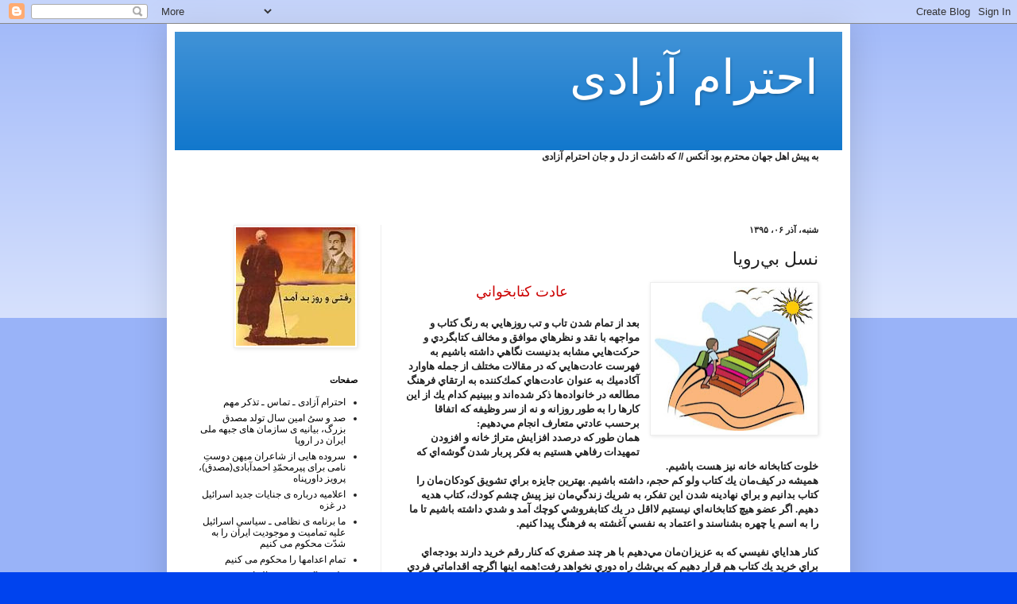

--- FILE ---
content_type: text/html; charset=UTF-8
request_url: https://ehterameazadi.blogspot.com/2016/11/blog-post_37.html
body_size: 18407
content:
<!DOCTYPE html>
<html class='v2' dir='rtl' lang='fa'>
<head>
<link href='https://www.blogger.com/static/v1/widgets/2370241452-css_bundle_v2_rtl.css' rel='stylesheet' type='text/css'/>
<meta content='width=1100' name='viewport'/>
<meta content='text/html; charset=UTF-8' http-equiv='Content-Type'/>
<meta content='blogger' name='generator'/>
<link href='https://ehterameazadi.blogspot.com/favicon.ico' rel='icon' type='image/x-icon'/>
<link href='https://ehterameazadi.blogspot.com/2016/11/blog-post_37.html' rel='canonical'/>
<link rel="alternate" type="application/atom+xml" title="احترام آزادی - Atom" href="https://ehterameazadi.blogspot.com/feeds/posts/default" />
<link rel="alternate" type="application/rss+xml" title="احترام آزادی - RSS" href="https://ehterameazadi.blogspot.com/feeds/posts/default?alt=rss" />
<link rel="service.post" type="application/atom+xml" title="احترام آزادی - Atom" href="https://www.blogger.com/feeds/882435173577143921/posts/default" />

<link rel="alternate" type="application/atom+xml" title="احترام آزادی - Atom" href="https://ehterameazadi.blogspot.com/feeds/375943159148705192/comments/default" />
<!--Can't find substitution for tag [blog.ieCssRetrofitLinks]-->
<link href='https://blogger.googleusercontent.com/img/b/R29vZ2xl/AVvXsEhRz1p__Fwuj1IkkUuygGqMLlmMTMsCJdPJ-f8qrVxNq80bKCQK_EH2XsMgw2F0aXoFu191p6-n2YJfFIR1DFWTO9rJIqoyxiLmHd6LdwXfd5v7JeRxc6OWxqfAer9HbkN__SWdCMzhOwdg/s200/ketab.jpg' rel='image_src'/>
<meta content='https://ehterameazadi.blogspot.com/2016/11/blog-post_37.html' property='og:url'/>
<meta content='نسل بي‌رويا ' property='og:title'/>
<meta content='    عادت كتابخواني   بعد از تمام شدن تاب و تب روزهايي به رنگ كتاب و مواجهه با نقد و نظرهاي موافق و مخالف كتابگردي و حركت‌هايي مشابه بد‌نيست ...' property='og:description'/>
<meta content='https://blogger.googleusercontent.com/img/b/R29vZ2xl/AVvXsEhRz1p__Fwuj1IkkUuygGqMLlmMTMsCJdPJ-f8qrVxNq80bKCQK_EH2XsMgw2F0aXoFu191p6-n2YJfFIR1DFWTO9rJIqoyxiLmHd6LdwXfd5v7JeRxc6OWxqfAer9HbkN__SWdCMzhOwdg/w1200-h630-p-k-no-nu/ketab.jpg' property='og:image'/>
<title>احترام آزادی: نسل بي&#8204;رويا </title>
<style id='page-skin-1' type='text/css'><!--
/*
-----------------------------------------------
Blogger Template Style
Name:     Simple
Designer: Blogger
URL:      www.blogger.com
----------------------------------------------- */
/* Content
----------------------------------------------- */
body {
font: normal normal 12px Arial, Tahoma, Helvetica, FreeSans, sans-serif;
color: #222222;
background: #0043ee none repeat scroll top left;
padding: 0 40px 40px 40px;
}
html body .region-inner {
min-width: 0;
max-width: 100%;
width: auto;
}
h2 {
font-size: 22px;
}
a:link {
text-decoration:none;
color: #000000;
}
a:visited {
text-decoration:none;
color: #888888;
}
a:hover {
text-decoration:underline;
color: #0065ff;
}
.body-fauxcolumn-outer .fauxcolumn-inner {
background: transparent url(https://resources.blogblog.com/blogblog/data/1kt/simple/body_gradient_tile_light.png) repeat scroll top left;
_background-image: none;
}
.body-fauxcolumn-outer .cap-top {
position: absolute;
z-index: 1;
height: 400px;
width: 100%;
}
.body-fauxcolumn-outer .cap-top .cap-left {
width: 100%;
background: transparent url(https://resources.blogblog.com/blogblog/data/1kt/simple/gradients_light.png) repeat-x scroll top left;
_background-image: none;
}
.content-outer {
-moz-box-shadow: 0 0 40px rgba(0, 0, 0, .15);
-webkit-box-shadow: 0 0 5px rgba(0, 0, 0, .15);
-goog-ms-box-shadow: 0 0 10px #333333;
box-shadow: 0 0 40px rgba(0, 0, 0, .15);
margin-bottom: 1px;
}
.content-inner {
padding: 10px 10px;
}
.content-inner {
background-color: #ffffff;
}
/* Header
----------------------------------------------- */
.header-outer {
background: #1177cc url(//www.blogblog.com/1kt/simple/gradients_light.png) repeat-x scroll 0 -400px;
_background-image: none;
}
.Header h1 {
font: normal normal 60px Arial, Tahoma, Helvetica, FreeSans, sans-serif;
color: #ffffff;
text-shadow: 1px 2px 3px rgba(0, 0, 0, .2);
}
.Header h1 a {
color: #ffffff;
}
.Header .description {
font-size: 140%;
color: #ffffff;
}
.header-inner .Header .titlewrapper {
padding: 22px 30px;
}
.header-inner .Header .descriptionwrapper {
padding: 0 30px;
}
/* Tabs
----------------------------------------------- */
.tabs-inner .section:first-child {
border-top: 0 solid #eeeeee;
}
.tabs-inner .section:first-child ul {
margin-top: -0;
border-top: 0 solid #eeeeee;
border-left: 0 solid #eeeeee;
border-right: 0 solid #eeeeee;
}
.tabs-inner .widget ul {
background: #f5f5f5 url(https://resources.blogblog.com/blogblog/data/1kt/simple/gradients_light.png) repeat-x scroll 0 -800px;
_background-image: none;
border-bottom: 1px solid #eeeeee;
margin-top: 0;
margin-left: -30px;
margin-right: -30px;
}
.tabs-inner .widget li a {
display: inline-block;
padding: .6em 1em;
font: normal normal 14px Arial, Tahoma, Helvetica, FreeSans, sans-serif;
color: #999999;
border-right: 1px solid #ffffff;
border-left: 1px solid #eeeeee;
}
.tabs-inner .widget li:first-child a {
border-right: none;
}
.tabs-inner .widget li.selected a, .tabs-inner .widget li a:hover {
color: #000000;
background-color: #eeeeee;
text-decoration: none;
}
/* Columns
----------------------------------------------- */
.main-outer {
border-top: 0 solid #eeeeee;
}
.fauxcolumn-left-outer .fauxcolumn-inner {
border-right: 1px solid #eeeeee;
}
.fauxcolumn-right-outer .fauxcolumn-inner {
border-left: 1px solid #eeeeee;
}
/* Headings
----------------------------------------------- */
div.widget > h2,
div.widget h2.title {
margin: 0 0 1em 0;
font: normal bold 11px Arial, Tahoma, Helvetica, FreeSans, sans-serif;
color: #000000;
}
/* Widgets
----------------------------------------------- */
.widget .zippy {
color: #999999;
text-shadow: 2px 2px 1px rgba(0, 0, 0, .1);
}
.widget .popular-posts ul {
list-style: none;
}
/* Posts
----------------------------------------------- */
h2.date-header {
font: normal bold 11px Arial, Tahoma, Helvetica, FreeSans, sans-serif;
}
.date-header span {
background-color: transparent;
color: #222222;
padding: inherit;
letter-spacing: inherit;
margin: inherit;
}
.main-inner {
padding-top: 30px;
padding-bottom: 30px;
}
.main-inner .column-center-inner {
padding: 0 15px;
}
.main-inner .column-center-inner .section {
margin: 0 15px;
}
.post {
margin: 0 0 25px 0;
}
h3.post-title, .comments h4 {
font: normal normal 22px Arial, Tahoma, Helvetica, FreeSans, sans-serif;
margin: .75em 0 0;
}
.post-body {
font-size: 110%;
line-height: 1.4;
position: relative;
}
.post-body img, .post-body .tr-caption-container, .Profile img, .Image img,
.BlogList .item-thumbnail img {
padding: 2px;
background: #ffffff;
border: 1px solid #eeeeee;
-moz-box-shadow: 1px 1px 5px rgba(0, 0, 0, .1);
-webkit-box-shadow: 1px 1px 5px rgba(0, 0, 0, .1);
box-shadow: 1px 1px 5px rgba(0, 0, 0, .1);
}
.post-body img, .post-body .tr-caption-container {
padding: 5px;
}
.post-body .tr-caption-container {
color: #222222;
}
.post-body .tr-caption-container img {
padding: 0;
background: transparent;
border: none;
-moz-box-shadow: 0 0 0 rgba(0, 0, 0, .1);
-webkit-box-shadow: 0 0 0 rgba(0, 0, 0, .1);
box-shadow: 0 0 0 rgba(0, 0, 0, .1);
}
.post-header {
margin: 0 0 1.5em;
line-height: 1.6;
font-size: 90%;
}
.post-footer {
margin: 20px -2px 0;
padding: 5px 10px;
color: #666666;
background-color: #f9f9f9;
border-bottom: 1px solid #eeeeee;
line-height: 1.6;
font-size: 90%;
}
#comments .comment-author {
padding-top: 1.5em;
border-top: 1px solid #eeeeee;
background-position: 0 1.5em;
}
#comments .comment-author:first-child {
padding-top: 0;
border-top: none;
}
.avatar-image-container {
margin: .2em 0 0;
}
#comments .avatar-image-container img {
border: 1px solid #eeeeee;
}
/* Comments
----------------------------------------------- */
.comments .comments-content .icon.blog-author {
background-repeat: no-repeat;
background-image: url([data-uri]);
}
.comments .comments-content .loadmore a {
border-top: 1px solid #999999;
border-bottom: 1px solid #999999;
}
.comments .comment-thread.inline-thread {
background-color: #f9f9f9;
}
.comments .continue {
border-top: 2px solid #999999;
}
/* Accents
---------------------------------------------- */
.section-columns td.columns-cell {
border-right: 1px solid #eeeeee;
}
.blog-pager {
background: transparent none no-repeat scroll top center;
}
.blog-pager-older-link, .home-link,
.blog-pager-newer-link {
background-color: #ffffff;
padding: 5px;
}
.footer-outer {
border-top: 0 dashed #bbbbbb;
}
/* Mobile
----------------------------------------------- */
body.mobile  {
background-size: auto;
}
.mobile .body-fauxcolumn-outer {
background: transparent none repeat scroll top left;
}
.mobile .body-fauxcolumn-outer .cap-top {
background-size: 100% auto;
}
.mobile .content-outer {
-webkit-box-shadow: 0 0 3px rgba(0, 0, 0, .15);
box-shadow: 0 0 3px rgba(0, 0, 0, .15);
}
.mobile .tabs-inner .widget ul {
margin-left: 0;
margin-right: 0;
}
.mobile .post {
margin: 0;
}
.mobile .main-inner .column-center-inner .section {
margin: 0;
}
.mobile .date-header span {
padding: 0.1em 10px;
margin: 0 -10px;
}
.mobile h3.post-title {
margin: 0;
}
.mobile .blog-pager {
background: transparent none no-repeat scroll top center;
}
.mobile .footer-outer {
border-top: none;
}
.mobile .main-inner, .mobile .footer-inner {
background-color: #ffffff;
}
.mobile-index-contents {
color: #222222;
}
.mobile-link-button {
background-color: #000000;
}
.mobile-link-button a:link, .mobile-link-button a:visited {
color: #ffffff;
}
.mobile .tabs-inner .section:first-child {
border-top: none;
}
.mobile .tabs-inner .PageList .widget-content {
background-color: #eeeeee;
color: #000000;
border-top: 1px solid #eeeeee;
border-bottom: 1px solid #eeeeee;
}
.mobile .tabs-inner .PageList .widget-content .pagelist-arrow {
border-right: 1px solid #eeeeee;
}

--></style>
<style id='template-skin-1' type='text/css'><!--
body {
min-width: 860px;
}
.content-outer, .content-fauxcolumn-outer, .region-inner {
min-width: 860px;
max-width: 860px;
_width: 860px;
}
.main-inner .columns {
padding-left: 260px;
padding-right: 0px;
}
.main-inner .fauxcolumn-center-outer {
left: 260px;
right: 0px;
/* IE6 does not respect left and right together */
_width: expression(this.parentNode.offsetWidth -
parseInt("260px") -
parseInt("0px") + 'px');
}
.main-inner .fauxcolumn-left-outer {
width: 260px;
}
.main-inner .fauxcolumn-right-outer {
width: 0px;
}
.main-inner .column-left-outer {
width: 260px;
right: 100%;
margin-left: -260px;
}
.main-inner .column-right-outer {
width: 0px;
margin-right: -0px;
}
#layout {
min-width: 0;
}
#layout .content-outer {
min-width: 0;
width: 800px;
}
#layout .region-inner {
min-width: 0;
width: auto;
}
body#layout div.add_widget {
padding: 8px;
}
body#layout div.add_widget a {
margin-left: 32px;
}
--></style>
<link href='https://www.blogger.com/dyn-css/authorization.css?targetBlogID=882435173577143921&amp;zx=33d42ab4-f23f-4a80-83be-81cf350f935f' media='none' onload='if(media!=&#39;all&#39;)media=&#39;all&#39;' rel='stylesheet'/><noscript><link href='https://www.blogger.com/dyn-css/authorization.css?targetBlogID=882435173577143921&amp;zx=33d42ab4-f23f-4a80-83be-81cf350f935f' rel='stylesheet'/></noscript>
<meta name='google-adsense-platform-account' content='ca-host-pub-1556223355139109'/>
<meta name='google-adsense-platform-domain' content='blogspot.com'/>

</head>
<body class='loading variant-bold'>
<div class='navbar section' id='navbar' name='Navbar'><div class='widget Navbar' data-version='1' id='Navbar1'><script type="text/javascript">
    function setAttributeOnload(object, attribute, val) {
      if(window.addEventListener) {
        window.addEventListener('load',
          function(){ object[attribute] = val; }, false);
      } else {
        window.attachEvent('onload', function(){ object[attribute] = val; });
      }
    }
  </script>
<div id="navbar-iframe-container"></div>
<script type="text/javascript" src="https://apis.google.com/js/platform.js"></script>
<script type="text/javascript">
      gapi.load("gapi.iframes:gapi.iframes.style.bubble", function() {
        if (gapi.iframes && gapi.iframes.getContext) {
          gapi.iframes.getContext().openChild({
              url: 'https://www.blogger.com/navbar/882435173577143921?po\x3d375943159148705192\x26origin\x3dhttps://ehterameazadi.blogspot.com',
              where: document.getElementById("navbar-iframe-container"),
              id: "navbar-iframe"
          });
        }
      });
    </script><script type="text/javascript">
(function() {
var script = document.createElement('script');
script.type = 'text/javascript';
script.src = '//pagead2.googlesyndication.com/pagead/js/google_top_exp.js';
var head = document.getElementsByTagName('head')[0];
if (head) {
head.appendChild(script);
}})();
</script>
</div></div>
<div class='body-fauxcolumns'>
<div class='fauxcolumn-outer body-fauxcolumn-outer'>
<div class='cap-top'>
<div class='cap-left'></div>
<div class='cap-right'></div>
</div>
<div class='fauxborder-left'>
<div class='fauxborder-right'></div>
<div class='fauxcolumn-inner'>
</div>
</div>
<div class='cap-bottom'>
<div class='cap-left'></div>
<div class='cap-right'></div>
</div>
</div>
</div>
<div class='content'>
<div class='content-fauxcolumns'>
<div class='fauxcolumn-outer content-fauxcolumn-outer'>
<div class='cap-top'>
<div class='cap-left'></div>
<div class='cap-right'></div>
</div>
<div class='fauxborder-left'>
<div class='fauxborder-right'></div>
<div class='fauxcolumn-inner'>
</div>
</div>
<div class='cap-bottom'>
<div class='cap-left'></div>
<div class='cap-right'></div>
</div>
</div>
</div>
<div class='content-outer'>
<div class='content-cap-top cap-top'>
<div class='cap-left'></div>
<div class='cap-right'></div>
</div>
<div class='fauxborder-left content-fauxborder-left'>
<div class='fauxborder-right content-fauxborder-right'></div>
<div class='content-inner'>
<header>
<div class='header-outer'>
<div class='header-cap-top cap-top'>
<div class='cap-left'></div>
<div class='cap-right'></div>
</div>
<div class='fauxborder-left header-fauxborder-left'>
<div class='fauxborder-right header-fauxborder-right'></div>
<div class='region-inner header-inner'>
<div class='header section' id='header' name='سرصفحه'><div class='widget Header' data-version='1' id='Header1'>
<div id='header-inner'>
<div class='titlewrapper'>
<h1 class='title'>
<a href='https://ehterameazadi.blogspot.com/'>
احترام آزادی
</a>
</h1>
</div>
<div class='descriptionwrapper'>
<p class='description'><span>
</span></p>
</div>
</div>
</div></div>
</div>
</div>
<div class='header-cap-bottom cap-bottom'>
<div class='cap-left'></div>
<div class='cap-right'></div>
</div>
</div>
</header>
<div class='tabs-outer'>
<div class='tabs-cap-top cap-top'>
<div class='cap-left'></div>
<div class='cap-right'></div>
</div>
<div class='fauxborder-left tabs-fauxborder-left'>
<div class='fauxborder-right tabs-fauxborder-right'></div>
<div class='region-inner tabs-inner'>
<div class='tabs section' id='crosscol' name='در بین ستون‌ها'><div class='widget Text' data-version='1' id='Text1'>
<div class='widget-content'>
<strong>به پیش اهل جهان محترم بود آنکس // که داشت از دل و جان احترام آزادی</strong><br /><br /><br /><br />
</div>
<div class='clear'></div>
</div></div>
<div class='tabs no-items section' id='crosscol-overflow' name='Cross-Column 2'></div>
</div>
</div>
<div class='tabs-cap-bottom cap-bottom'>
<div class='cap-left'></div>
<div class='cap-right'></div>
</div>
</div>
<div class='main-outer'>
<div class='main-cap-top cap-top'>
<div class='cap-left'></div>
<div class='cap-right'></div>
</div>
<div class='fauxborder-left main-fauxborder-left'>
<div class='fauxborder-right main-fauxborder-right'></div>
<div class='region-inner main-inner'>
<div class='columns fauxcolumns'>
<div class='fauxcolumn-outer fauxcolumn-center-outer'>
<div class='cap-top'>
<div class='cap-left'></div>
<div class='cap-right'></div>
</div>
<div class='fauxborder-left'>
<div class='fauxborder-right'></div>
<div class='fauxcolumn-inner'>
</div>
</div>
<div class='cap-bottom'>
<div class='cap-left'></div>
<div class='cap-right'></div>
</div>
</div>
<div class='fauxcolumn-outer fauxcolumn-left-outer'>
<div class='cap-top'>
<div class='cap-left'></div>
<div class='cap-right'></div>
</div>
<div class='fauxborder-left'>
<div class='fauxborder-right'></div>
<div class='fauxcolumn-inner'>
</div>
</div>
<div class='cap-bottom'>
<div class='cap-left'></div>
<div class='cap-right'></div>
</div>
</div>
<div class='fauxcolumn-outer fauxcolumn-right-outer'>
<div class='cap-top'>
<div class='cap-left'></div>
<div class='cap-right'></div>
</div>
<div class='fauxborder-left'>
<div class='fauxborder-right'></div>
<div class='fauxcolumn-inner'>
</div>
</div>
<div class='cap-bottom'>
<div class='cap-left'></div>
<div class='cap-right'></div>
</div>
</div>
<!-- corrects IE6 width calculation -->
<div class='columns-inner'>
<div class='column-center-outer'>
<div class='column-center-inner'>
<div class='main section' id='main' name='اصلی'><div class='widget Blog' data-version='1' id='Blog1'>
<div class='blog-posts hfeed'>

          <div class="date-outer">
        
<h2 class='date-header'><span>شنبه&#1548; آذر ۰۶&#1548; ۱۳۹۵</span></h2>

          <div class="date-posts">
        
<div class='post-outer'>
<div class='post hentry uncustomized-post-template' itemprop='blogPost' itemscope='itemscope' itemtype='http://schema.org/BlogPosting'>
<meta content='https://blogger.googleusercontent.com/img/b/R29vZ2xl/AVvXsEhRz1p__Fwuj1IkkUuygGqMLlmMTMsCJdPJ-f8qrVxNq80bKCQK_EH2XsMgw2F0aXoFu191p6-n2YJfFIR1DFWTO9rJIqoyxiLmHd6LdwXfd5v7JeRxc6OWxqfAer9HbkN__SWdCMzhOwdg/s200/ketab.jpg' itemprop='image_url'/>
<meta content='882435173577143921' itemprop='blogId'/>
<meta content='375943159148705192' itemprop='postId'/>
<a name='375943159148705192'></a>
<h3 class='post-title entry-title' itemprop='name'>
نسل بي&#8204;رويا 
</h3>
<div class='post-header'>
<div class='post-header-line-1'></div>
</div>
<div class='post-body entry-content' id='post-body-375943159148705192' itemprop='description articleBody'>
<div dir="rtl" style="text-align: right;" trbidi="on">
<div class="separator" style="clear: both; text-align: center;">
<a href="https://blogger.googleusercontent.com/img/b/R29vZ2xl/AVvXsEhRz1p__Fwuj1IkkUuygGqMLlmMTMsCJdPJ-f8qrVxNq80bKCQK_EH2XsMgw2F0aXoFu191p6-n2YJfFIR1DFWTO9rJIqoyxiLmHd6LdwXfd5v7JeRxc6OWxqfAer9HbkN__SWdCMzhOwdg/s1600/ketab.jpg" imageanchor="1" style="clear: right; float: right; margin-bottom: 1em; margin-left: 1em;"><img border="0" height="181" src="https://blogger.googleusercontent.com/img/b/R29vZ2xl/AVvXsEhRz1p__Fwuj1IkkUuygGqMLlmMTMsCJdPJ-f8qrVxNq80bKCQK_EH2XsMgw2F0aXoFu191p6-n2YJfFIR1DFWTO9rJIqoyxiLmHd6LdwXfd5v7JeRxc6OWxqfAer9HbkN__SWdCMzhOwdg/s200/ketab.jpg" width="200" /></a></div>
<div style="text-align: center;">
<span style="background-color: white; font-family: &quot;times&quot; , &quot;times new roman&quot; , serif; text-align: justify;"><span style="color: #cc0000; font-size: large;">عادت كتابخواني</span></span></div>
<b style="background-color: white; font-family: Times, &quot;Times New Roman&quot;, serif; text-align: justify;"><br /></b>
<b style="background-color: white; font-family: Times, &quot;Times New Roman&quot;, serif; text-align: justify;">بعد از تمام شدن تاب و تب روزهايي به رنگ كتاب و مواجهه با نقد و نظرهاي موافق و مخالف كتابگردي و حركت&#8204;هايي مشابه بد&#8204;نيست نگاهي داشته باشيم به فهرست عادت&#8204;هايي كه در مقالات مختلف از جمله هاوارد آكادميك به عنوان عادت&#8204;هاي كمك&#8204;كننده به ارتقاي فرهنگ مطالعه در خانواده&#8204;ها ذكر شده&#8204;اند و ببينيم كدام يك از اين كارها را به طور روزانه و نه از سر وظيفه كه اتفاقا برحسب عادتي متعارف انجام مي&#8204;دهيم:&nbsp;</b><br />
<b style="background-color: white; font-family: Times, &quot;Times New Roman&quot;, serif; text-align: justify;">همان طور كه درصدد افزايش متراژ خانه و افزودن تمهيدات رفاهي هستيم به فكر پربار شدن گوشه&#8204;اي كه خلوت كتابخانه خانه نيز هست باشيم. </b><br />
<a name="more"></a><b style="background-color: white; font-family: Times, &quot;Times New Roman&quot;, serif; text-align: justify;">هميشه در كيف&#8204;مان يك كتاب ولو كم حجم&#1548; داشته باشيم. بهترين جايزه براي تشويق كودكان&#8204;مان را كتاب بدانيم و براي نهادينه شدن اين تفكر&#1548; به شريك زندگي&#8204;مان نيز پيش چشم كودك&#1548; كتاب هديه دهيم. اگر عضو هيچ كتابخانه&#8204;اي نيستيم لااقل در يك كتابفروشي كوچك آمد و شدي داشته باشيم تا ما را به اسم يا چهره بشناسند و اعتماد به نفسي آغشته به فرهنگ پيدا كنيم.&nbsp;</b><br />
<b style="background-color: white; font-family: Times, &quot;Times New Roman&quot;, serif; text-align: justify;"><br /></b>
<b style="background-color: white; font-family: Times, &quot;Times New Roman&quot;, serif; text-align: justify;">كنار هداياي نفيسي كه به عزيزان&#8204;مان مي&#8204;دهيم با هر چند صفري كه كنار رقم خريد دارند بودجه&#8204;اي براي خريد يك كتاب هم قرار دهيم كه بي&#8204;شك راه دوري نخواهد رفت!همه اينها اگرچه اقداماتي فردي است و براي ترويج كتابخواني منطقي است كه بايد از سال&#8204;هاي كودكي آغاز كرد تا به جد موثر واقع شود و با هيجاني گذرا رنگ فراموشي بر قامت بودنش ننشيند. در اين مورد بالطبع سازمان&#8204;هاي مردم&#8204;نهاد نقش بسزايي در آن دارند.&nbsp;</b><br />
<b style="background-color: white; font-family: Times, &quot;Times New Roman&quot;, serif; text-align: justify;"><br /></b>
<b style="background-color: white; font-family: Times, &quot;Times New Roman&quot;, serif; text-align: justify;">براي مثال چند ماه پيش در روزنامه اعتماد از كمپيني به نام &#171;چالش مطالعه در تابستان&#187; كه در كشور انگلستان شكل گرفت&#1548; نوشتيم. اينكه جرياني شكل گرفت تا با ابزارهاي مختلف&#1548; از جمله شبكه&#8204;هاي اجتماعي&#1548; بنرها و بيلبوردها براي شركت در مسابقات كتابخواني كودكان ٦ سال به بالا نسبت به وجود اين حركت مردمي آگاه شوند و از چهره&#8204;هاي محبوب بومي نيز براي ترغيب هرچه بيشتر مشاركت استفاده شد و جايزه نيز اسكناس&#8204;هايي روي هم&#8204;چيده به ارتفاع برج بيگ بن نبود!&nbsp;</b><br />
<b style="background-color: white; font-family: Times, &quot;Times New Roman&quot;, serif; text-align: justify;"><br /></b>
<b style="background-color: white; font-family: Times, &quot;Times New Roman&quot;, serif; text-align: justify;">شايد حالا كه عادت كتابخواني در اقصي نقاط دنيا كمرنگ&#8204;تر شده است بايد پذيرفت كه مي&#8204;شود از كمك به نسلي كه هم&#8204;اكنون در مقطع تصميم&#8204;گيري و سكانداري است&#1548; گذشت و متمركز به آينده فرزنداني فكر كرد كه غم&#8204;انگيز است دنياي كم&#8204;رويايي نظير نسل ما را دوباره و هزارباره تكرار كنند.</b><br />
<b style="background-color: white; font-family: Times, &quot;Times New Roman&quot;, serif; text-align: justify;"><span style="color: red;"><br /></span></b>
<span style="background-color: white; text-align: justify;"><span style="color: red; font-family: &quot;times&quot; , &quot;times new roman&quot; , serif;"><b>ديبا داودي</b></span></span></div>
<div style='clear: both;'></div>
</div>
<div class='post-footer'>
<div class='post-footer-line post-footer-line-1'>
<span class='post-author vcard'>
ارسال شده توسط
<span class='fn' itemprop='author' itemscope='itemscope' itemtype='http://schema.org/Person'>
<span itemprop='name'>احترام آزادی</span>
</span>
</span>
<span class='post-timestamp'>
در
<meta content='https://ehterameazadi.blogspot.com/2016/11/blog-post_37.html' itemprop='url'/>
<a class='timestamp-link' href='https://ehterameazadi.blogspot.com/2016/11/blog-post_37.html' rel='bookmark' title='permanent link'><abbr class='published' itemprop='datePublished' title='2016-11-26T07:50:00+01:00'>۷:۵۰</abbr></a>
</span>
<span class='post-comment-link'>
</span>
<span class='post-icons'>
<span class='item-control blog-admin pid-1315249240'>
<a href='https://www.blogger.com/post-edit.g?blogID=882435173577143921&postID=375943159148705192&from=pencil' title='ویرایش پیام'>
<img alt='' class='icon-action' height='18' src='https://resources.blogblog.com/img/icon18_edit_allbkg.gif' width='18'/>
</a>
</span>
</span>
<div class='post-share-buttons goog-inline-block'>
</div>
</div>
<div class='post-footer-line post-footer-line-2'>
<span class='post-labels'>
</span>
</div>
<div class='post-footer-line post-footer-line-3'>
<span class='post-location'>
</span>
</div>
</div>
</div>
<div class='comments' id='comments'>
<a name='comments'></a>
</div>
</div>

        </div></div>
      
</div>
<div class='blog-pager' id='blog-pager'>
<span id='blog-pager-newer-link'>
<a class='blog-pager-newer-link' href='https://ehterameazadi.blogspot.com/2016/11/blog-post_921.html' id='Blog1_blog-pager-newer-link' title='پیام جدیدتر'>پیام جدیدتر</a>
</span>
<span id='blog-pager-older-link'>
<a class='blog-pager-older-link' href='https://ehterameazadi.blogspot.com/2016/11/blog-post_28.html' id='Blog1_blog-pager-older-link' title='پیام قدیمی تر'>پیام قدیمی تر</a>
</span>
<a class='home-link' href='https://ehterameazadi.blogspot.com/'>صفحه&#1620; اصلی</a>
</div>
<div class='clear'></div>
<div class='post-feeds'>
</div>
</div></div>
</div>
</div>
<div class='column-left-outer'>
<div class='column-left-inner'>
<aside>
<div class='sidebar section' id='sidebar-left-1'>
<div class='widget Image' data-version='1' id='Image1'>
<div class='widget-content'>
<img alt='' height='149' id='Image1_img' src='https://blogger.googleusercontent.com/img/b/R29vZ2xl/AVvXsEhpxVpuDglk_dMT6BMUjMBUYkKEQuPAPrYTkmJzGoeVC5BmWAOtiC86ASiMFv7mc34v7Sc5HPxyHpEgPNlQ85vWZvwmESsxEILJThuvGUL0W6QbsRD_F35P16bP89ft1L70Vsn_Z07jzCs/s240/davarpanahp.jpg' width='150'/>
<br/>
</div>
<div class='clear'></div>
</div><div class='widget PageList' data-version='1' id='PageList1'>
<h2>صفحات</h2>
<div class='widget-content'>
<ul>
<li>
<a href='https://ehterameazadi.blogspot.com/p/blog-page_13.html'>احترام آزادی ـ تماس ـ تذکر مهم</a>
</li>
<li>
<a href='https://ehterameazadi.blogspot.com/p/blog-page_01.html'>صد و سی&#1615; امین سال تولد مصدق بزرگ&#1548; بیانیه ی سازمان های جبهه ملی ایران در اروپا</a>
</li>
<li>
<a href='https://ehterameazadi.blogspot.com/p/blog-page_24.html'>سروده هایی از شاعران میهن دوست&#1616; نامی برای پیرمحم&#1617;د&#1616; احمدآبادی(مصدق)&#1548; پرویز داورپناه</a>
</li>
<li>
<a href='https://ehterameazadi.blogspot.com/p/blog-page_29.html'>اعلامیه درباره ی جنایات جدید اسرائیل در غزه</a>
</li>
<li>
<a href='https://ehterameazadi.blogspot.com/p/blog-page_8983.html'>ما برنامه ی نظامی ـ سیاسی&#1616; اسرائیل علیه تمامیت و موجودیت ایران را به شد&#1617;ت محکوم می کنیم</a>
</li>
<li>
<a href='https://ehterameazadi.blogspot.com/p/blog-page_15.html'>تمام اعدامها را محکوم می کنیم</a>
</li>
<li>
<a href='https://ehterameazadi.blogspot.com/p/blog-page_11.html'>علی شاکری زند&#1548; توتالیتاریسم</a>
</li>
<li>
<a href='https://ehterameazadi.blogspot.com/p/blog-page_3386.html'>یادنامه ی پنجاهمین سال تا&#1611;سیس  سازمان های جبهه ملی ایران در اروپا مصدق و کنگره اول </a>
</li>
</ul>
<div class='clear'></div>
</div>
</div><div class='widget Image' data-version='1' id='Image5'>
<div class='widget-content'>
<img alt='' height='240' id='Image5_img' src='https://blogger.googleusercontent.com/img/b/R29vZ2xl/AVvXsEj64wZ06SneA31CrAtIJC3-4TEE7037PtUFlxXoY3oug4-mLd2Xncz9aKaUXIxT_U_7gD8wd_A2PP-gOY1wkNF53o1Z5lQ7q7W7lFU_9ie-i8jmUFzdRNq5dVZYppEhgKIagq3A05uIitA/s240/%D8%A2%D8%B2%D8%A7%D8%AF%DB%8C.jpg' width='194'/>
<br/>
</div>
<div class='clear'></div>
</div><div class='widget BlogArchive' data-version='1' id='BlogArchive1'>
<h2>بايگانی وبلاگ</h2>
<div class='widget-content'>
<div id='ArchiveList'>
<div id='BlogArchive1_ArchiveList'>
<ul class='hierarchy'>
<li class='archivedate collapsed'>
<a class='toggle' href='javascript:void(0)'>
<span class='zippy'>

        &#9668;&#160;
      
</span>
</a>
<a class='post-count-link' href='https://ehterameazadi.blogspot.com/2026/'>
2026
</a>
<span class='post-count' dir='ltr'>(79)</span>
<ul class='hierarchy'>
<li class='archivedate collapsed'>
<a class='toggle' href='javascript:void(0)'>
<span class='zippy'>

        &#9668;&#160;
      
</span>
</a>
<a class='post-count-link' href='https://ehterameazadi.blogspot.com/2026/01/'>
ژانویه&#1620;
</a>
<span class='post-count' dir='ltr'>(79)</span>
</li>
</ul>
</li>
</ul>
<ul class='hierarchy'>
<li class='archivedate collapsed'>
<a class='toggle' href='javascript:void(0)'>
<span class='zippy'>

        &#9668;&#160;
      
</span>
</a>
<a class='post-count-link' href='https://ehterameazadi.blogspot.com/2025/'>
2025
</a>
<span class='post-count' dir='ltr'>(1134)</span>
<ul class='hierarchy'>
<li class='archivedate collapsed'>
<a class='toggle' href='javascript:void(0)'>
<span class='zippy'>

        &#9668;&#160;
      
</span>
</a>
<a class='post-count-link' href='https://ehterameazadi.blogspot.com/2025/12/'>
دسامبر
</a>
<span class='post-count' dir='ltr'>(91)</span>
</li>
</ul>
<ul class='hierarchy'>
<li class='archivedate collapsed'>
<a class='toggle' href='javascript:void(0)'>
<span class='zippy'>

        &#9668;&#160;
      
</span>
</a>
<a class='post-count-link' href='https://ehterameazadi.blogspot.com/2025/11/'>
نوامبر
</a>
<span class='post-count' dir='ltr'>(78)</span>
</li>
</ul>
<ul class='hierarchy'>
<li class='archivedate collapsed'>
<a class='toggle' href='javascript:void(0)'>
<span class='zippy'>

        &#9668;&#160;
      
</span>
</a>
<a class='post-count-link' href='https://ehterameazadi.blogspot.com/2025/10/'>
اکتبر
</a>
<span class='post-count' dir='ltr'>(93)</span>
</li>
</ul>
<ul class='hierarchy'>
<li class='archivedate collapsed'>
<a class='toggle' href='javascript:void(0)'>
<span class='zippy'>

        &#9668;&#160;
      
</span>
</a>
<a class='post-count-link' href='https://ehterameazadi.blogspot.com/2025/09/'>
سپتامبر
</a>
<span class='post-count' dir='ltr'>(81)</span>
</li>
</ul>
<ul class='hierarchy'>
<li class='archivedate collapsed'>
<a class='toggle' href='javascript:void(0)'>
<span class='zippy'>

        &#9668;&#160;
      
</span>
</a>
<a class='post-count-link' href='https://ehterameazadi.blogspot.com/2025/08/'>
اوت
</a>
<span class='post-count' dir='ltr'>(87)</span>
</li>
</ul>
<ul class='hierarchy'>
<li class='archivedate collapsed'>
<a class='toggle' href='javascript:void(0)'>
<span class='zippy'>

        &#9668;&#160;
      
</span>
</a>
<a class='post-count-link' href='https://ehterameazadi.blogspot.com/2025/07/'>
ژوئیه&#1620;
</a>
<span class='post-count' dir='ltr'>(110)</span>
</li>
</ul>
<ul class='hierarchy'>
<li class='archivedate collapsed'>
<a class='toggle' href='javascript:void(0)'>
<span class='zippy'>

        &#9668;&#160;
      
</span>
</a>
<a class='post-count-link' href='https://ehterameazadi.blogspot.com/2025/06/'>
ژوئن
</a>
<span class='post-count' dir='ltr'>(129)</span>
</li>
</ul>
<ul class='hierarchy'>
<li class='archivedate collapsed'>
<a class='toggle' href='javascript:void(0)'>
<span class='zippy'>

        &#9668;&#160;
      
</span>
</a>
<a class='post-count-link' href='https://ehterameazadi.blogspot.com/2025/05/'>
مه&#1620;
</a>
<span class='post-count' dir='ltr'>(114)</span>
</li>
</ul>
<ul class='hierarchy'>
<li class='archivedate collapsed'>
<a class='toggle' href='javascript:void(0)'>
<span class='zippy'>

        &#9668;&#160;
      
</span>
</a>
<a class='post-count-link' href='https://ehterameazadi.blogspot.com/2025/04/'>
آوریل
</a>
<span class='post-count' dir='ltr'>(110)</span>
</li>
</ul>
<ul class='hierarchy'>
<li class='archivedate collapsed'>
<a class='toggle' href='javascript:void(0)'>
<span class='zippy'>

        &#9668;&#160;
      
</span>
</a>
<a class='post-count-link' href='https://ehterameazadi.blogspot.com/2025/03/'>
مارس
</a>
<span class='post-count' dir='ltr'>(95)</span>
</li>
</ul>
<ul class='hierarchy'>
<li class='archivedate collapsed'>
<a class='toggle' href='javascript:void(0)'>
<span class='zippy'>

        &#9668;&#160;
      
</span>
</a>
<a class='post-count-link' href='https://ehterameazadi.blogspot.com/2025/02/'>
فوریه&#1620;
</a>
<span class='post-count' dir='ltr'>(69)</span>
</li>
</ul>
<ul class='hierarchy'>
<li class='archivedate collapsed'>
<a class='toggle' href='javascript:void(0)'>
<span class='zippy'>

        &#9668;&#160;
      
</span>
</a>
<a class='post-count-link' href='https://ehterameazadi.blogspot.com/2025/01/'>
ژانویه&#1620;
</a>
<span class='post-count' dir='ltr'>(77)</span>
</li>
</ul>
</li>
</ul>
<ul class='hierarchy'>
<li class='archivedate collapsed'>
<a class='toggle' href='javascript:void(0)'>
<span class='zippy'>

        &#9668;&#160;
      
</span>
</a>
<a class='post-count-link' href='https://ehterameazadi.blogspot.com/2024/'>
2024
</a>
<span class='post-count' dir='ltr'>(1624)</span>
<ul class='hierarchy'>
<li class='archivedate collapsed'>
<a class='toggle' href='javascript:void(0)'>
<span class='zippy'>

        &#9668;&#160;
      
</span>
</a>
<a class='post-count-link' href='https://ehterameazadi.blogspot.com/2024/12/'>
دسامبر
</a>
<span class='post-count' dir='ltr'>(64)</span>
</li>
</ul>
<ul class='hierarchy'>
<li class='archivedate collapsed'>
<a class='toggle' href='javascript:void(0)'>
<span class='zippy'>

        &#9668;&#160;
      
</span>
</a>
<a class='post-count-link' href='https://ehterameazadi.blogspot.com/2024/11/'>
نوامبر
</a>
<span class='post-count' dir='ltr'>(92)</span>
</li>
</ul>
<ul class='hierarchy'>
<li class='archivedate collapsed'>
<a class='toggle' href='javascript:void(0)'>
<span class='zippy'>

        &#9668;&#160;
      
</span>
</a>
<a class='post-count-link' href='https://ehterameazadi.blogspot.com/2024/10/'>
اکتبر
</a>
<span class='post-count' dir='ltr'>(130)</span>
</li>
</ul>
<ul class='hierarchy'>
<li class='archivedate collapsed'>
<a class='toggle' href='javascript:void(0)'>
<span class='zippy'>

        &#9668;&#160;
      
</span>
</a>
<a class='post-count-link' href='https://ehterameazadi.blogspot.com/2024/09/'>
سپتامبر
</a>
<span class='post-count' dir='ltr'>(156)</span>
</li>
</ul>
<ul class='hierarchy'>
<li class='archivedate collapsed'>
<a class='toggle' href='javascript:void(0)'>
<span class='zippy'>

        &#9668;&#160;
      
</span>
</a>
<a class='post-count-link' href='https://ehterameazadi.blogspot.com/2024/08/'>
اوت
</a>
<span class='post-count' dir='ltr'>(167)</span>
</li>
</ul>
<ul class='hierarchy'>
<li class='archivedate collapsed'>
<a class='toggle' href='javascript:void(0)'>
<span class='zippy'>

        &#9668;&#160;
      
</span>
</a>
<a class='post-count-link' href='https://ehterameazadi.blogspot.com/2024/07/'>
ژوئیه&#1620;
</a>
<span class='post-count' dir='ltr'>(169)</span>
</li>
</ul>
<ul class='hierarchy'>
<li class='archivedate collapsed'>
<a class='toggle' href='javascript:void(0)'>
<span class='zippy'>

        &#9668;&#160;
      
</span>
</a>
<a class='post-count-link' href='https://ehterameazadi.blogspot.com/2024/06/'>
ژوئن
</a>
<span class='post-count' dir='ltr'>(150)</span>
</li>
</ul>
<ul class='hierarchy'>
<li class='archivedate collapsed'>
<a class='toggle' href='javascript:void(0)'>
<span class='zippy'>

        &#9668;&#160;
      
</span>
</a>
<a class='post-count-link' href='https://ehterameazadi.blogspot.com/2024/05/'>
مه&#1620;
</a>
<span class='post-count' dir='ltr'>(156)</span>
</li>
</ul>
<ul class='hierarchy'>
<li class='archivedate collapsed'>
<a class='toggle' href='javascript:void(0)'>
<span class='zippy'>

        &#9668;&#160;
      
</span>
</a>
<a class='post-count-link' href='https://ehterameazadi.blogspot.com/2024/04/'>
آوریل
</a>
<span class='post-count' dir='ltr'>(129)</span>
</li>
</ul>
<ul class='hierarchy'>
<li class='archivedate collapsed'>
<a class='toggle' href='javascript:void(0)'>
<span class='zippy'>

        &#9668;&#160;
      
</span>
</a>
<a class='post-count-link' href='https://ehterameazadi.blogspot.com/2024/03/'>
مارس
</a>
<span class='post-count' dir='ltr'>(143)</span>
</li>
</ul>
<ul class='hierarchy'>
<li class='archivedate collapsed'>
<a class='toggle' href='javascript:void(0)'>
<span class='zippy'>

        &#9668;&#160;
      
</span>
</a>
<a class='post-count-link' href='https://ehterameazadi.blogspot.com/2024/02/'>
فوریه&#1620;
</a>
<span class='post-count' dir='ltr'>(123)</span>
</li>
</ul>
<ul class='hierarchy'>
<li class='archivedate collapsed'>
<a class='toggle' href='javascript:void(0)'>
<span class='zippy'>

        &#9668;&#160;
      
</span>
</a>
<a class='post-count-link' href='https://ehterameazadi.blogspot.com/2024/01/'>
ژانویه&#1620;
</a>
<span class='post-count' dir='ltr'>(145)</span>
</li>
</ul>
</li>
</ul>
<ul class='hierarchy'>
<li class='archivedate collapsed'>
<a class='toggle' href='javascript:void(0)'>
<span class='zippy'>

        &#9668;&#160;
      
</span>
</a>
<a class='post-count-link' href='https://ehterameazadi.blogspot.com/2023/'>
2023
</a>
<span class='post-count' dir='ltr'>(1835)</span>
<ul class='hierarchy'>
<li class='archivedate collapsed'>
<a class='toggle' href='javascript:void(0)'>
<span class='zippy'>

        &#9668;&#160;
      
</span>
</a>
<a class='post-count-link' href='https://ehterameazadi.blogspot.com/2023/12/'>
دسامبر
</a>
<span class='post-count' dir='ltr'>(144)</span>
</li>
</ul>
<ul class='hierarchy'>
<li class='archivedate collapsed'>
<a class='toggle' href='javascript:void(0)'>
<span class='zippy'>

        &#9668;&#160;
      
</span>
</a>
<a class='post-count-link' href='https://ehterameazadi.blogspot.com/2023/11/'>
نوامبر
</a>
<span class='post-count' dir='ltr'>(95)</span>
</li>
</ul>
<ul class='hierarchy'>
<li class='archivedate collapsed'>
<a class='toggle' href='javascript:void(0)'>
<span class='zippy'>

        &#9668;&#160;
      
</span>
</a>
<a class='post-count-link' href='https://ehterameazadi.blogspot.com/2023/10/'>
اکتبر
</a>
<span class='post-count' dir='ltr'>(186)</span>
</li>
</ul>
<ul class='hierarchy'>
<li class='archivedate collapsed'>
<a class='toggle' href='javascript:void(0)'>
<span class='zippy'>

        &#9668;&#160;
      
</span>
</a>
<a class='post-count-link' href='https://ehterameazadi.blogspot.com/2023/09/'>
سپتامبر
</a>
<span class='post-count' dir='ltr'>(169)</span>
</li>
</ul>
<ul class='hierarchy'>
<li class='archivedate collapsed'>
<a class='toggle' href='javascript:void(0)'>
<span class='zippy'>

        &#9668;&#160;
      
</span>
</a>
<a class='post-count-link' href='https://ehterameazadi.blogspot.com/2023/08/'>
اوت
</a>
<span class='post-count' dir='ltr'>(133)</span>
</li>
</ul>
<ul class='hierarchy'>
<li class='archivedate collapsed'>
<a class='toggle' href='javascript:void(0)'>
<span class='zippy'>

        &#9668;&#160;
      
</span>
</a>
<a class='post-count-link' href='https://ehterameazadi.blogspot.com/2023/07/'>
ژوئیه&#1620;
</a>
<span class='post-count' dir='ltr'>(134)</span>
</li>
</ul>
<ul class='hierarchy'>
<li class='archivedate collapsed'>
<a class='toggle' href='javascript:void(0)'>
<span class='zippy'>

        &#9668;&#160;
      
</span>
</a>
<a class='post-count-link' href='https://ehterameazadi.blogspot.com/2023/06/'>
ژوئن
</a>
<span class='post-count' dir='ltr'>(175)</span>
</li>
</ul>
<ul class='hierarchy'>
<li class='archivedate collapsed'>
<a class='toggle' href='javascript:void(0)'>
<span class='zippy'>

        &#9668;&#160;
      
</span>
</a>
<a class='post-count-link' href='https://ehterameazadi.blogspot.com/2023/05/'>
مه&#1620;
</a>
<span class='post-count' dir='ltr'>(192)</span>
</li>
</ul>
<ul class='hierarchy'>
<li class='archivedate collapsed'>
<a class='toggle' href='javascript:void(0)'>
<span class='zippy'>

        &#9668;&#160;
      
</span>
</a>
<a class='post-count-link' href='https://ehterameazadi.blogspot.com/2023/04/'>
آوریل
</a>
<span class='post-count' dir='ltr'>(164)</span>
</li>
</ul>
<ul class='hierarchy'>
<li class='archivedate collapsed'>
<a class='toggle' href='javascript:void(0)'>
<span class='zippy'>

        &#9668;&#160;
      
</span>
</a>
<a class='post-count-link' href='https://ehterameazadi.blogspot.com/2023/03/'>
مارس
</a>
<span class='post-count' dir='ltr'>(179)</span>
</li>
</ul>
<ul class='hierarchy'>
<li class='archivedate collapsed'>
<a class='toggle' href='javascript:void(0)'>
<span class='zippy'>

        &#9668;&#160;
      
</span>
</a>
<a class='post-count-link' href='https://ehterameazadi.blogspot.com/2023/02/'>
فوریه&#1620;
</a>
<span class='post-count' dir='ltr'>(146)</span>
</li>
</ul>
<ul class='hierarchy'>
<li class='archivedate collapsed'>
<a class='toggle' href='javascript:void(0)'>
<span class='zippy'>

        &#9668;&#160;
      
</span>
</a>
<a class='post-count-link' href='https://ehterameazadi.blogspot.com/2023/01/'>
ژانویه&#1620;
</a>
<span class='post-count' dir='ltr'>(118)</span>
</li>
</ul>
</li>
</ul>
<ul class='hierarchy'>
<li class='archivedate collapsed'>
<a class='toggle' href='javascript:void(0)'>
<span class='zippy'>

        &#9668;&#160;
      
</span>
</a>
<a class='post-count-link' href='https://ehterameazadi.blogspot.com/2022/'>
2022
</a>
<span class='post-count' dir='ltr'>(1391)</span>
<ul class='hierarchy'>
<li class='archivedate collapsed'>
<a class='toggle' href='javascript:void(0)'>
<span class='zippy'>

        &#9668;&#160;
      
</span>
</a>
<a class='post-count-link' href='https://ehterameazadi.blogspot.com/2022/12/'>
دسامبر
</a>
<span class='post-count' dir='ltr'>(89)</span>
</li>
</ul>
<ul class='hierarchy'>
<li class='archivedate collapsed'>
<a class='toggle' href='javascript:void(0)'>
<span class='zippy'>

        &#9668;&#160;
      
</span>
</a>
<a class='post-count-link' href='https://ehterameazadi.blogspot.com/2022/11/'>
نوامبر
</a>
<span class='post-count' dir='ltr'>(155)</span>
</li>
</ul>
<ul class='hierarchy'>
<li class='archivedate collapsed'>
<a class='toggle' href='javascript:void(0)'>
<span class='zippy'>

        &#9668;&#160;
      
</span>
</a>
<a class='post-count-link' href='https://ehterameazadi.blogspot.com/2022/10/'>
اکتبر
</a>
<span class='post-count' dir='ltr'>(182)</span>
</li>
</ul>
<ul class='hierarchy'>
<li class='archivedate collapsed'>
<a class='toggle' href='javascript:void(0)'>
<span class='zippy'>

        &#9668;&#160;
      
</span>
</a>
<a class='post-count-link' href='https://ehterameazadi.blogspot.com/2022/09/'>
سپتامبر
</a>
<span class='post-count' dir='ltr'>(110)</span>
</li>
</ul>
<ul class='hierarchy'>
<li class='archivedate collapsed'>
<a class='toggle' href='javascript:void(0)'>
<span class='zippy'>

        &#9668;&#160;
      
</span>
</a>
<a class='post-count-link' href='https://ehterameazadi.blogspot.com/2022/08/'>
اوت
</a>
<span class='post-count' dir='ltr'>(109)</span>
</li>
</ul>
<ul class='hierarchy'>
<li class='archivedate collapsed'>
<a class='toggle' href='javascript:void(0)'>
<span class='zippy'>

        &#9668;&#160;
      
</span>
</a>
<a class='post-count-link' href='https://ehterameazadi.blogspot.com/2022/07/'>
ژوئیه&#1620;
</a>
<span class='post-count' dir='ltr'>(95)</span>
</li>
</ul>
<ul class='hierarchy'>
<li class='archivedate collapsed'>
<a class='toggle' href='javascript:void(0)'>
<span class='zippy'>

        &#9668;&#160;
      
</span>
</a>
<a class='post-count-link' href='https://ehterameazadi.blogspot.com/2022/06/'>
ژوئن
</a>
<span class='post-count' dir='ltr'>(108)</span>
</li>
</ul>
<ul class='hierarchy'>
<li class='archivedate collapsed'>
<a class='toggle' href='javascript:void(0)'>
<span class='zippy'>

        &#9668;&#160;
      
</span>
</a>
<a class='post-count-link' href='https://ehterameazadi.blogspot.com/2022/05/'>
مه&#1620;
</a>
<span class='post-count' dir='ltr'>(99)</span>
</li>
</ul>
<ul class='hierarchy'>
<li class='archivedate collapsed'>
<a class='toggle' href='javascript:void(0)'>
<span class='zippy'>

        &#9668;&#160;
      
</span>
</a>
<a class='post-count-link' href='https://ehterameazadi.blogspot.com/2022/04/'>
آوریل
</a>
<span class='post-count' dir='ltr'>(102)</span>
</li>
</ul>
<ul class='hierarchy'>
<li class='archivedate collapsed'>
<a class='toggle' href='javascript:void(0)'>
<span class='zippy'>

        &#9668;&#160;
      
</span>
</a>
<a class='post-count-link' href='https://ehterameazadi.blogspot.com/2022/03/'>
مارس
</a>
<span class='post-count' dir='ltr'>(99)</span>
</li>
</ul>
<ul class='hierarchy'>
<li class='archivedate collapsed'>
<a class='toggle' href='javascript:void(0)'>
<span class='zippy'>

        &#9668;&#160;
      
</span>
</a>
<a class='post-count-link' href='https://ehterameazadi.blogspot.com/2022/02/'>
فوریه&#1620;
</a>
<span class='post-count' dir='ltr'>(122)</span>
</li>
</ul>
<ul class='hierarchy'>
<li class='archivedate collapsed'>
<a class='toggle' href='javascript:void(0)'>
<span class='zippy'>

        &#9668;&#160;
      
</span>
</a>
<a class='post-count-link' href='https://ehterameazadi.blogspot.com/2022/01/'>
ژانویه&#1620;
</a>
<span class='post-count' dir='ltr'>(121)</span>
</li>
</ul>
</li>
</ul>
<ul class='hierarchy'>
<li class='archivedate collapsed'>
<a class='toggle' href='javascript:void(0)'>
<span class='zippy'>

        &#9668;&#160;
      
</span>
</a>
<a class='post-count-link' href='https://ehterameazadi.blogspot.com/2021/'>
2021
</a>
<span class='post-count' dir='ltr'>(1636)</span>
<ul class='hierarchy'>
<li class='archivedate collapsed'>
<a class='toggle' href='javascript:void(0)'>
<span class='zippy'>

        &#9668;&#160;
      
</span>
</a>
<a class='post-count-link' href='https://ehterameazadi.blogspot.com/2021/12/'>
دسامبر
</a>
<span class='post-count' dir='ltr'>(122)</span>
</li>
</ul>
<ul class='hierarchy'>
<li class='archivedate collapsed'>
<a class='toggle' href='javascript:void(0)'>
<span class='zippy'>

        &#9668;&#160;
      
</span>
</a>
<a class='post-count-link' href='https://ehterameazadi.blogspot.com/2021/11/'>
نوامبر
</a>
<span class='post-count' dir='ltr'>(109)</span>
</li>
</ul>
<ul class='hierarchy'>
<li class='archivedate collapsed'>
<a class='toggle' href='javascript:void(0)'>
<span class='zippy'>

        &#9668;&#160;
      
</span>
</a>
<a class='post-count-link' href='https://ehterameazadi.blogspot.com/2021/10/'>
اکتبر
</a>
<span class='post-count' dir='ltr'>(133)</span>
</li>
</ul>
<ul class='hierarchy'>
<li class='archivedate collapsed'>
<a class='toggle' href='javascript:void(0)'>
<span class='zippy'>

        &#9668;&#160;
      
</span>
</a>
<a class='post-count-link' href='https://ehterameazadi.blogspot.com/2021/09/'>
سپتامبر
</a>
<span class='post-count' dir='ltr'>(92)</span>
</li>
</ul>
<ul class='hierarchy'>
<li class='archivedate collapsed'>
<a class='toggle' href='javascript:void(0)'>
<span class='zippy'>

        &#9668;&#160;
      
</span>
</a>
<a class='post-count-link' href='https://ehterameazadi.blogspot.com/2021/08/'>
اوت
</a>
<span class='post-count' dir='ltr'>(161)</span>
</li>
</ul>
<ul class='hierarchy'>
<li class='archivedate collapsed'>
<a class='toggle' href='javascript:void(0)'>
<span class='zippy'>

        &#9668;&#160;
      
</span>
</a>
<a class='post-count-link' href='https://ehterameazadi.blogspot.com/2021/07/'>
ژوئیه&#1620;
</a>
<span class='post-count' dir='ltr'>(139)</span>
</li>
</ul>
<ul class='hierarchy'>
<li class='archivedate collapsed'>
<a class='toggle' href='javascript:void(0)'>
<span class='zippy'>

        &#9668;&#160;
      
</span>
</a>
<a class='post-count-link' href='https://ehterameazadi.blogspot.com/2021/06/'>
ژوئن
</a>
<span class='post-count' dir='ltr'>(166)</span>
</li>
</ul>
<ul class='hierarchy'>
<li class='archivedate collapsed'>
<a class='toggle' href='javascript:void(0)'>
<span class='zippy'>

        &#9668;&#160;
      
</span>
</a>
<a class='post-count-link' href='https://ehterameazadi.blogspot.com/2021/05/'>
مه&#1620;
</a>
<span class='post-count' dir='ltr'>(141)</span>
</li>
</ul>
<ul class='hierarchy'>
<li class='archivedate collapsed'>
<a class='toggle' href='javascript:void(0)'>
<span class='zippy'>

        &#9668;&#160;
      
</span>
</a>
<a class='post-count-link' href='https://ehterameazadi.blogspot.com/2021/04/'>
آوریل
</a>
<span class='post-count' dir='ltr'>(134)</span>
</li>
</ul>
<ul class='hierarchy'>
<li class='archivedate collapsed'>
<a class='toggle' href='javascript:void(0)'>
<span class='zippy'>

        &#9668;&#160;
      
</span>
</a>
<a class='post-count-link' href='https://ehterameazadi.blogspot.com/2021/03/'>
مارس
</a>
<span class='post-count' dir='ltr'>(143)</span>
</li>
</ul>
<ul class='hierarchy'>
<li class='archivedate collapsed'>
<a class='toggle' href='javascript:void(0)'>
<span class='zippy'>

        &#9668;&#160;
      
</span>
</a>
<a class='post-count-link' href='https://ehterameazadi.blogspot.com/2021/02/'>
فوریه&#1620;
</a>
<span class='post-count' dir='ltr'>(143)</span>
</li>
</ul>
<ul class='hierarchy'>
<li class='archivedate collapsed'>
<a class='toggle' href='javascript:void(0)'>
<span class='zippy'>

        &#9668;&#160;
      
</span>
</a>
<a class='post-count-link' href='https://ehterameazadi.blogspot.com/2021/01/'>
ژانویه&#1620;
</a>
<span class='post-count' dir='ltr'>(153)</span>
</li>
</ul>
</li>
</ul>
<ul class='hierarchy'>
<li class='archivedate collapsed'>
<a class='toggle' href='javascript:void(0)'>
<span class='zippy'>

        &#9668;&#160;
      
</span>
</a>
<a class='post-count-link' href='https://ehterameazadi.blogspot.com/2020/'>
2020
</a>
<span class='post-count' dir='ltr'>(2620)</span>
<ul class='hierarchy'>
<li class='archivedate collapsed'>
<a class='toggle' href='javascript:void(0)'>
<span class='zippy'>

        &#9668;&#160;
      
</span>
</a>
<a class='post-count-link' href='https://ehterameazadi.blogspot.com/2020/12/'>
دسامبر
</a>
<span class='post-count' dir='ltr'>(174)</span>
</li>
</ul>
<ul class='hierarchy'>
<li class='archivedate collapsed'>
<a class='toggle' href='javascript:void(0)'>
<span class='zippy'>

        &#9668;&#160;
      
</span>
</a>
<a class='post-count-link' href='https://ehterameazadi.blogspot.com/2020/11/'>
نوامبر
</a>
<span class='post-count' dir='ltr'>(163)</span>
</li>
</ul>
<ul class='hierarchy'>
<li class='archivedate collapsed'>
<a class='toggle' href='javascript:void(0)'>
<span class='zippy'>

        &#9668;&#160;
      
</span>
</a>
<a class='post-count-link' href='https://ehterameazadi.blogspot.com/2020/10/'>
اکتبر
</a>
<span class='post-count' dir='ltr'>(196)</span>
</li>
</ul>
<ul class='hierarchy'>
<li class='archivedate collapsed'>
<a class='toggle' href='javascript:void(0)'>
<span class='zippy'>

        &#9668;&#160;
      
</span>
</a>
<a class='post-count-link' href='https://ehterameazadi.blogspot.com/2020/09/'>
سپتامبر
</a>
<span class='post-count' dir='ltr'>(182)</span>
</li>
</ul>
<ul class='hierarchy'>
<li class='archivedate collapsed'>
<a class='toggle' href='javascript:void(0)'>
<span class='zippy'>

        &#9668;&#160;
      
</span>
</a>
<a class='post-count-link' href='https://ehterameazadi.blogspot.com/2020/08/'>
اوت
</a>
<span class='post-count' dir='ltr'>(238)</span>
</li>
</ul>
<ul class='hierarchy'>
<li class='archivedate collapsed'>
<a class='toggle' href='javascript:void(0)'>
<span class='zippy'>

        &#9668;&#160;
      
</span>
</a>
<a class='post-count-link' href='https://ehterameazadi.blogspot.com/2020/07/'>
ژوئیه&#1620;
</a>
<span class='post-count' dir='ltr'>(282)</span>
</li>
</ul>
<ul class='hierarchy'>
<li class='archivedate collapsed'>
<a class='toggle' href='javascript:void(0)'>
<span class='zippy'>

        &#9668;&#160;
      
</span>
</a>
<a class='post-count-link' href='https://ehterameazadi.blogspot.com/2020/06/'>
ژوئن
</a>
<span class='post-count' dir='ltr'>(228)</span>
</li>
</ul>
<ul class='hierarchy'>
<li class='archivedate collapsed'>
<a class='toggle' href='javascript:void(0)'>
<span class='zippy'>

        &#9668;&#160;
      
</span>
</a>
<a class='post-count-link' href='https://ehterameazadi.blogspot.com/2020/05/'>
مه&#1620;
</a>
<span class='post-count' dir='ltr'>(224)</span>
</li>
</ul>
<ul class='hierarchy'>
<li class='archivedate collapsed'>
<a class='toggle' href='javascript:void(0)'>
<span class='zippy'>

        &#9668;&#160;
      
</span>
</a>
<a class='post-count-link' href='https://ehterameazadi.blogspot.com/2020/04/'>
آوریل
</a>
<span class='post-count' dir='ltr'>(211)</span>
</li>
</ul>
<ul class='hierarchy'>
<li class='archivedate collapsed'>
<a class='toggle' href='javascript:void(0)'>
<span class='zippy'>

        &#9668;&#160;
      
</span>
</a>
<a class='post-count-link' href='https://ehterameazadi.blogspot.com/2020/03/'>
مارس
</a>
<span class='post-count' dir='ltr'>(231)</span>
</li>
</ul>
<ul class='hierarchy'>
<li class='archivedate collapsed'>
<a class='toggle' href='javascript:void(0)'>
<span class='zippy'>

        &#9668;&#160;
      
</span>
</a>
<a class='post-count-link' href='https://ehterameazadi.blogspot.com/2020/02/'>
فوریه&#1620;
</a>
<span class='post-count' dir='ltr'>(219)</span>
</li>
</ul>
<ul class='hierarchy'>
<li class='archivedate collapsed'>
<a class='toggle' href='javascript:void(0)'>
<span class='zippy'>

        &#9668;&#160;
      
</span>
</a>
<a class='post-count-link' href='https://ehterameazadi.blogspot.com/2020/01/'>
ژانویه&#1620;
</a>
<span class='post-count' dir='ltr'>(272)</span>
</li>
</ul>
</li>
</ul>
<ul class='hierarchy'>
<li class='archivedate collapsed'>
<a class='toggle' href='javascript:void(0)'>
<span class='zippy'>

        &#9668;&#160;
      
</span>
</a>
<a class='post-count-link' href='https://ehterameazadi.blogspot.com/2019/'>
2019
</a>
<span class='post-count' dir='ltr'>(2581)</span>
<ul class='hierarchy'>
<li class='archivedate collapsed'>
<a class='toggle' href='javascript:void(0)'>
<span class='zippy'>

        &#9668;&#160;
      
</span>
</a>
<a class='post-count-link' href='https://ehterameazadi.blogspot.com/2019/12/'>
دسامبر
</a>
<span class='post-count' dir='ltr'>(278)</span>
</li>
</ul>
<ul class='hierarchy'>
<li class='archivedate collapsed'>
<a class='toggle' href='javascript:void(0)'>
<span class='zippy'>

        &#9668;&#160;
      
</span>
</a>
<a class='post-count-link' href='https://ehterameazadi.blogspot.com/2019/11/'>
نوامبر
</a>
<span class='post-count' dir='ltr'>(251)</span>
</li>
</ul>
<ul class='hierarchy'>
<li class='archivedate collapsed'>
<a class='toggle' href='javascript:void(0)'>
<span class='zippy'>

        &#9668;&#160;
      
</span>
</a>
<a class='post-count-link' href='https://ehterameazadi.blogspot.com/2019/10/'>
اکتبر
</a>
<span class='post-count' dir='ltr'>(172)</span>
</li>
</ul>
<ul class='hierarchy'>
<li class='archivedate collapsed'>
<a class='toggle' href='javascript:void(0)'>
<span class='zippy'>

        &#9668;&#160;
      
</span>
</a>
<a class='post-count-link' href='https://ehterameazadi.blogspot.com/2019/09/'>
سپتامبر
</a>
<span class='post-count' dir='ltr'>(181)</span>
</li>
</ul>
<ul class='hierarchy'>
<li class='archivedate collapsed'>
<a class='toggle' href='javascript:void(0)'>
<span class='zippy'>

        &#9668;&#160;
      
</span>
</a>
<a class='post-count-link' href='https://ehterameazadi.blogspot.com/2019/08/'>
اوت
</a>
<span class='post-count' dir='ltr'>(227)</span>
</li>
</ul>
<ul class='hierarchy'>
<li class='archivedate collapsed'>
<a class='toggle' href='javascript:void(0)'>
<span class='zippy'>

        &#9668;&#160;
      
</span>
</a>
<a class='post-count-link' href='https://ehterameazadi.blogspot.com/2019/07/'>
ژوئیه&#1620;
</a>
<span class='post-count' dir='ltr'>(227)</span>
</li>
</ul>
<ul class='hierarchy'>
<li class='archivedate collapsed'>
<a class='toggle' href='javascript:void(0)'>
<span class='zippy'>

        &#9668;&#160;
      
</span>
</a>
<a class='post-count-link' href='https://ehterameazadi.blogspot.com/2019/06/'>
ژوئن
</a>
<span class='post-count' dir='ltr'>(240)</span>
</li>
</ul>
<ul class='hierarchy'>
<li class='archivedate collapsed'>
<a class='toggle' href='javascript:void(0)'>
<span class='zippy'>

        &#9668;&#160;
      
</span>
</a>
<a class='post-count-link' href='https://ehterameazadi.blogspot.com/2019/05/'>
مه&#1620;
</a>
<span class='post-count' dir='ltr'>(240)</span>
</li>
</ul>
<ul class='hierarchy'>
<li class='archivedate collapsed'>
<a class='toggle' href='javascript:void(0)'>
<span class='zippy'>

        &#9668;&#160;
      
</span>
</a>
<a class='post-count-link' href='https://ehterameazadi.blogspot.com/2019/04/'>
آوریل
</a>
<span class='post-count' dir='ltr'>(224)</span>
</li>
</ul>
<ul class='hierarchy'>
<li class='archivedate collapsed'>
<a class='toggle' href='javascript:void(0)'>
<span class='zippy'>

        &#9668;&#160;
      
</span>
</a>
<a class='post-count-link' href='https://ehterameazadi.blogspot.com/2019/03/'>
مارس
</a>
<span class='post-count' dir='ltr'>(164)</span>
</li>
</ul>
<ul class='hierarchy'>
<li class='archivedate collapsed'>
<a class='toggle' href='javascript:void(0)'>
<span class='zippy'>

        &#9668;&#160;
      
</span>
</a>
<a class='post-count-link' href='https://ehterameazadi.blogspot.com/2019/02/'>
فوریه&#1620;
</a>
<span class='post-count' dir='ltr'>(181)</span>
</li>
</ul>
<ul class='hierarchy'>
<li class='archivedate collapsed'>
<a class='toggle' href='javascript:void(0)'>
<span class='zippy'>

        &#9668;&#160;
      
</span>
</a>
<a class='post-count-link' href='https://ehterameazadi.blogspot.com/2019/01/'>
ژانویه&#1620;
</a>
<span class='post-count' dir='ltr'>(196)</span>
</li>
</ul>
</li>
</ul>
<ul class='hierarchy'>
<li class='archivedate collapsed'>
<a class='toggle' href='javascript:void(0)'>
<span class='zippy'>

        &#9668;&#160;
      
</span>
</a>
<a class='post-count-link' href='https://ehterameazadi.blogspot.com/2018/'>
2018
</a>
<span class='post-count' dir='ltr'>(2560)</span>
<ul class='hierarchy'>
<li class='archivedate collapsed'>
<a class='toggle' href='javascript:void(0)'>
<span class='zippy'>

        &#9668;&#160;
      
</span>
</a>
<a class='post-count-link' href='https://ehterameazadi.blogspot.com/2018/12/'>
دسامبر
</a>
<span class='post-count' dir='ltr'>(219)</span>
</li>
</ul>
<ul class='hierarchy'>
<li class='archivedate collapsed'>
<a class='toggle' href='javascript:void(0)'>
<span class='zippy'>

        &#9668;&#160;
      
</span>
</a>
<a class='post-count-link' href='https://ehterameazadi.blogspot.com/2018/11/'>
نوامبر
</a>
<span class='post-count' dir='ltr'>(193)</span>
</li>
</ul>
<ul class='hierarchy'>
<li class='archivedate collapsed'>
<a class='toggle' href='javascript:void(0)'>
<span class='zippy'>

        &#9668;&#160;
      
</span>
</a>
<a class='post-count-link' href='https://ehterameazadi.blogspot.com/2018/10/'>
اکتبر
</a>
<span class='post-count' dir='ltr'>(207)</span>
</li>
</ul>
<ul class='hierarchy'>
<li class='archivedate collapsed'>
<a class='toggle' href='javascript:void(0)'>
<span class='zippy'>

        &#9668;&#160;
      
</span>
</a>
<a class='post-count-link' href='https://ehterameazadi.blogspot.com/2018/09/'>
سپتامبر
</a>
<span class='post-count' dir='ltr'>(211)</span>
</li>
</ul>
<ul class='hierarchy'>
<li class='archivedate collapsed'>
<a class='toggle' href='javascript:void(0)'>
<span class='zippy'>

        &#9668;&#160;
      
</span>
</a>
<a class='post-count-link' href='https://ehterameazadi.blogspot.com/2018/08/'>
اوت
</a>
<span class='post-count' dir='ltr'>(254)</span>
</li>
</ul>
<ul class='hierarchy'>
<li class='archivedate collapsed'>
<a class='toggle' href='javascript:void(0)'>
<span class='zippy'>

        &#9668;&#160;
      
</span>
</a>
<a class='post-count-link' href='https://ehterameazadi.blogspot.com/2018/07/'>
ژوئیه&#1620;
</a>
<span class='post-count' dir='ltr'>(251)</span>
</li>
</ul>
<ul class='hierarchy'>
<li class='archivedate collapsed'>
<a class='toggle' href='javascript:void(0)'>
<span class='zippy'>

        &#9668;&#160;
      
</span>
</a>
<a class='post-count-link' href='https://ehterameazadi.blogspot.com/2018/06/'>
ژوئن
</a>
<span class='post-count' dir='ltr'>(195)</span>
</li>
</ul>
<ul class='hierarchy'>
<li class='archivedate collapsed'>
<a class='toggle' href='javascript:void(0)'>
<span class='zippy'>

        &#9668;&#160;
      
</span>
</a>
<a class='post-count-link' href='https://ehterameazadi.blogspot.com/2018/05/'>
مه&#1620;
</a>
<span class='post-count' dir='ltr'>(234)</span>
</li>
</ul>
<ul class='hierarchy'>
<li class='archivedate collapsed'>
<a class='toggle' href='javascript:void(0)'>
<span class='zippy'>

        &#9668;&#160;
      
</span>
</a>
<a class='post-count-link' href='https://ehterameazadi.blogspot.com/2018/04/'>
آوریل
</a>
<span class='post-count' dir='ltr'>(191)</span>
</li>
</ul>
<ul class='hierarchy'>
<li class='archivedate collapsed'>
<a class='toggle' href='javascript:void(0)'>
<span class='zippy'>

        &#9668;&#160;
      
</span>
</a>
<a class='post-count-link' href='https://ehterameazadi.blogspot.com/2018/03/'>
مارس
</a>
<span class='post-count' dir='ltr'>(201)</span>
</li>
</ul>
<ul class='hierarchy'>
<li class='archivedate collapsed'>
<a class='toggle' href='javascript:void(0)'>
<span class='zippy'>

        &#9668;&#160;
      
</span>
</a>
<a class='post-count-link' href='https://ehterameazadi.blogspot.com/2018/02/'>
فوریه&#1620;
</a>
<span class='post-count' dir='ltr'>(192)</span>
</li>
</ul>
<ul class='hierarchy'>
<li class='archivedate collapsed'>
<a class='toggle' href='javascript:void(0)'>
<span class='zippy'>

        &#9668;&#160;
      
</span>
</a>
<a class='post-count-link' href='https://ehterameazadi.blogspot.com/2018/01/'>
ژانویه&#1620;
</a>
<span class='post-count' dir='ltr'>(212)</span>
</li>
</ul>
</li>
</ul>
<ul class='hierarchy'>
<li class='archivedate collapsed'>
<a class='toggle' href='javascript:void(0)'>
<span class='zippy'>

        &#9668;&#160;
      
</span>
</a>
<a class='post-count-link' href='https://ehterameazadi.blogspot.com/2017/'>
2017
</a>
<span class='post-count' dir='ltr'>(2275)</span>
<ul class='hierarchy'>
<li class='archivedate collapsed'>
<a class='toggle' href='javascript:void(0)'>
<span class='zippy'>

        &#9668;&#160;
      
</span>
</a>
<a class='post-count-link' href='https://ehterameazadi.blogspot.com/2017/12/'>
دسامبر
</a>
<span class='post-count' dir='ltr'>(174)</span>
</li>
</ul>
<ul class='hierarchy'>
<li class='archivedate collapsed'>
<a class='toggle' href='javascript:void(0)'>
<span class='zippy'>

        &#9668;&#160;
      
</span>
</a>
<a class='post-count-link' href='https://ehterameazadi.blogspot.com/2017/11/'>
نوامبر
</a>
<span class='post-count' dir='ltr'>(195)</span>
</li>
</ul>
<ul class='hierarchy'>
<li class='archivedate collapsed'>
<a class='toggle' href='javascript:void(0)'>
<span class='zippy'>

        &#9668;&#160;
      
</span>
</a>
<a class='post-count-link' href='https://ehterameazadi.blogspot.com/2017/10/'>
اکتبر
</a>
<span class='post-count' dir='ltr'>(209)</span>
</li>
</ul>
<ul class='hierarchy'>
<li class='archivedate collapsed'>
<a class='toggle' href='javascript:void(0)'>
<span class='zippy'>

        &#9668;&#160;
      
</span>
</a>
<a class='post-count-link' href='https://ehterameazadi.blogspot.com/2017/09/'>
سپتامبر
</a>
<span class='post-count' dir='ltr'>(202)</span>
</li>
</ul>
<ul class='hierarchy'>
<li class='archivedate collapsed'>
<a class='toggle' href='javascript:void(0)'>
<span class='zippy'>

        &#9668;&#160;
      
</span>
</a>
<a class='post-count-link' href='https://ehterameazadi.blogspot.com/2017/08/'>
اوت
</a>
<span class='post-count' dir='ltr'>(223)</span>
</li>
</ul>
<ul class='hierarchy'>
<li class='archivedate collapsed'>
<a class='toggle' href='javascript:void(0)'>
<span class='zippy'>

        &#9668;&#160;
      
</span>
</a>
<a class='post-count-link' href='https://ehterameazadi.blogspot.com/2017/07/'>
ژوئیه&#1620;
</a>
<span class='post-count' dir='ltr'>(202)</span>
</li>
</ul>
<ul class='hierarchy'>
<li class='archivedate collapsed'>
<a class='toggle' href='javascript:void(0)'>
<span class='zippy'>

        &#9668;&#160;
      
</span>
</a>
<a class='post-count-link' href='https://ehterameazadi.blogspot.com/2017/06/'>
ژوئن
</a>
<span class='post-count' dir='ltr'>(193)</span>
</li>
</ul>
<ul class='hierarchy'>
<li class='archivedate collapsed'>
<a class='toggle' href='javascript:void(0)'>
<span class='zippy'>

        &#9668;&#160;
      
</span>
</a>
<a class='post-count-link' href='https://ehterameazadi.blogspot.com/2017/05/'>
مه&#1620;
</a>
<span class='post-count' dir='ltr'>(218)</span>
</li>
</ul>
<ul class='hierarchy'>
<li class='archivedate collapsed'>
<a class='toggle' href='javascript:void(0)'>
<span class='zippy'>

        &#9668;&#160;
      
</span>
</a>
<a class='post-count-link' href='https://ehterameazadi.blogspot.com/2017/04/'>
آوریل
</a>
<span class='post-count' dir='ltr'>(180)</span>
</li>
</ul>
<ul class='hierarchy'>
<li class='archivedate collapsed'>
<a class='toggle' href='javascript:void(0)'>
<span class='zippy'>

        &#9668;&#160;
      
</span>
</a>
<a class='post-count-link' href='https://ehterameazadi.blogspot.com/2017/03/'>
مارس
</a>
<span class='post-count' dir='ltr'>(191)</span>
</li>
</ul>
<ul class='hierarchy'>
<li class='archivedate collapsed'>
<a class='toggle' href='javascript:void(0)'>
<span class='zippy'>

        &#9668;&#160;
      
</span>
</a>
<a class='post-count-link' href='https://ehterameazadi.blogspot.com/2017/02/'>
فوریه&#1620;
</a>
<span class='post-count' dir='ltr'>(144)</span>
</li>
</ul>
<ul class='hierarchy'>
<li class='archivedate collapsed'>
<a class='toggle' href='javascript:void(0)'>
<span class='zippy'>

        &#9668;&#160;
      
</span>
</a>
<a class='post-count-link' href='https://ehterameazadi.blogspot.com/2017/01/'>
ژانویه&#1620;
</a>
<span class='post-count' dir='ltr'>(144)</span>
</li>
</ul>
</li>
</ul>
<ul class='hierarchy'>
<li class='archivedate expanded'>
<a class='toggle' href='javascript:void(0)'>
<span class='zippy toggle-open'>

        &#9660;&#160;
      
</span>
</a>
<a class='post-count-link' href='https://ehterameazadi.blogspot.com/2016/'>
2016
</a>
<span class='post-count' dir='ltr'>(2177)</span>
<ul class='hierarchy'>
<li class='archivedate collapsed'>
<a class='toggle' href='javascript:void(0)'>
<span class='zippy'>

        &#9668;&#160;
      
</span>
</a>
<a class='post-count-link' href='https://ehterameazadi.blogspot.com/2016/12/'>
دسامبر
</a>
<span class='post-count' dir='ltr'>(161)</span>
</li>
</ul>
<ul class='hierarchy'>
<li class='archivedate expanded'>
<a class='toggle' href='javascript:void(0)'>
<span class='zippy toggle-open'>

        &#9660;&#160;
      
</span>
</a>
<a class='post-count-link' href='https://ehterameazadi.blogspot.com/2016/11/'>
نوامبر
</a>
<span class='post-count' dir='ltr'>(171)</span>
<ul class='posts'>
<li><a href='https://ehterameazadi.blogspot.com/2016/11/blog-post_794.html'>اوپک بر سر کاهش تولید نفت به توافق رسید&#1563; ایران مست...</a></li>
<li><a href='https://ehterameazadi.blogspot.com/2016/11/blog-post_382.html'>هجدهمین سالگرد قتل هولناک محمد مختاری و محمدجعفر پ...</a></li>
<li><a href='https://ehterameazadi.blogspot.com/2016/11/blog-post_210.html'>قیمت دلار در ایران به حدود چهار هزار تومان رسید</a></li>
<li><a href='https://ehterameazadi.blogspot.com/2016/11/blog-post_99.html'>قانون ممنوعیت برقع و نقاب در هلند به تصویب رسید</a></li>
<li><a href='https://ehterameazadi.blogspot.com/2016/11/blog-post_970.html'>اسطوره فیدل کاسترو: از &#171;مونکادا&#187; تا &#171;سیاهکل&#187;</a></li>
<li><a href='https://ehterameazadi.blogspot.com/2016/11/blog-post_853.html'>بی تفاوت&#1548; داستان کوتاهی از فروغ فرخ زاد</a></li>
<li><a href='https://ehterameazadi.blogspot.com/2016/11/blog-post_999.html'>&#171;فرانسوا فیون&#187;&#1548; پیروز انتخابات درون&#8204;حزبی جمهوری&#8204;خو...</a></li>
<li><a href='https://ehterameazadi.blogspot.com/2016/11/blog-post_24.html'>دادستان تهران:محمود صادقی خود را به مراجع قضایی مع...</a></li>
<li><a href='https://ehterameazadi.blogspot.com/2016/11/blog-post_153.html'>چند نکته حقوقی درباره جلب&#1616; نمایندگان مجلس</a></li>
<li><a href='https://ehterameazadi.blogspot.com/2016/11/blog-post_234.html'>یادداشت شماره ۷۹۶ـ هوشنگ طالع</a></li>
<li><a href='https://ehterameazadi.blogspot.com/2016/11/blog-post_523.html'>واکنش نمایندگان مجلس به تلاش شبانه برای بازداشت مح...</a></li>
<li><a href='https://ehterameazadi.blogspot.com/2016/11/blog-post_314.html'>آتنا دائمی برای تحمل ۷ سال زندان راهی اوین شد</a></li>
<li><a href='https://ehterameazadi.blogspot.com/2016/11/blog-post_68.html'>واکنش قوه قضاییه به پیگیری&#8204; پرونده فساد از سوی نما...</a></li>
<li><a href='https://ehterameazadi.blogspot.com/2016/11/blog-post_218.html'>ردپای نخستین قاتل&#1616; کامو</a></li>
<li><a href='https://ehterameazadi.blogspot.com/2016/11/blog-post_346.html'>فرزند مرحوم آیت&#8204;الله منتظری به ۲۱ سال حبس تعزیری و...</a></li>
<li><a href='https://ehterameazadi.blogspot.com/2016/11/blog-post_35.html'>كوباي با فيدل و كوباي بدون كاسترو</a></li>
<li><a href='https://ehterameazadi.blogspot.com/2016/11/blog-post_689.html'>آهنگ خشم و کینه از فیلم طوفان نوح -۱۳۴۶</a></li>
<li><a href='https://ehterameazadi.blogspot.com/2016/11/blog-post_248.html'>خشونت علیه زنان در ایران و آمارهایی که &#8220;گم&#8221; می&#8204;شوند</a></li>
<li><a href='https://ehterameazadi.blogspot.com/2016/11/blog-post_652.html'>مادران پارک لاله ایران:</a></li>
<li><a href='https://ehterameazadi.blogspot.com/2016/11/blog-post_315.html'>دومینوی پوپولیسم</a></li>
<li><a href='https://ehterameazadi.blogspot.com/2016/11/blog-post_921.html'>فیدل کاسترو درگذشت</a></li>
<li><a href='https://ehterameazadi.blogspot.com/2016/11/blog-post_37.html'>نسل بي&#8204;رويا</a></li>
<li><a href='https://ehterameazadi.blogspot.com/2016/11/blog-post_28.html'>چرا در یک رابطه ناسالم می&#8204;مانیم&#1567;</a></li>
<li><a href='https://ehterameazadi.blogspot.com/2016/11/blog-post_638.html'>عکس روز / تهران برفی</a></li>
<li><a href='https://ehterameazadi.blogspot.com/2016/11/blog-post_110.html'>برخورد ۲ قطار مسافربری در محور سمنان / ۴۴ نفر کشته...</a></li>
<li><a href='https://ehterameazadi.blogspot.com/2016/11/blog-post_43.html'>ادامه آتش&#8204;سوزی در مناطق مختلف اسرائیل</a></li>
<li><a href='https://ehterameazadi.blogspot.com/2016/11/blog-post_299.html'>روایتی خواندنی از فرهنگ تعارف ایرانیان</a></li>
<li><a href='https://ehterameazadi.blogspot.com/2016/11/blog-post_631.html'>دو روايت از يك مرگ&#1548;  شيما بهره&#8204;مند</a></li>
<li><a href='https://ehterameazadi.blogspot.com/2016/11/blog-post_734.html'>متیس&#1548; ترامپ و ایران</a></li>
<li><a href='https://ehterameazadi.blogspot.com/2016/11/blog-post_402.html'>گردهمایی بزرگ مردم اصفهان در رابطه با زاینده رود (...</a></li>
<li><a href='https://ehterameazadi.blogspot.com/2016/11/blog-post_411.html'>نگار جوادی&#1548; نویسنده فرانسوی-ایرانی برنده جایزه ادب...</a></li>
<li><a href='https://ehterameazadi.blogspot.com/2016/11/blog-post_791.html'>&#171;خطای بزرگ سیاستی&#187;</a></li>
<li><a href='https://ehterameazadi.blogspot.com/2016/11/blog-post_79.html'>آیا هیلاری کلینتون درخواست بازشماری آرا می کند&#1567;</a></li>
<li><a href='https://ehterameazadi.blogspot.com/2016/11/blog-post_759.html'>آیت الله علی خامنه&#8204;ای:</a></li>
<li><a href='https://ehterameazadi.blogspot.com/2016/11/blog-post_900.html'>مرگ آیت&#8204;الله موسوی اردبیلی:</a></li>
<li><a href='https://ehterameazadi.blogspot.com/2016/11/blog-post_645.html'>کله&#8204;پزی ترامپ! مهرداد حجتی</a></li>
<li><a href='https://ehterameazadi.blogspot.com/2016/11/blog-post_954.html'>چرا طلاق می&#8204;گیریم&#1567;</a></li>
<li><a href='https://ehterameazadi.blogspot.com/2016/11/blog-post_38.html'>برف پاییزی در تهران /  عکس</a></li>
<li><a href='https://ehterameazadi.blogspot.com/2016/11/blog-post_993.html'>تهران قفل شد&#1563; پیدا کنید خواهر مادر ترامپ را!</a></li>
<li><a href='https://ehterameazadi.blogspot.com/2016/11/blog-post_502.html'>اعطای جایزه ادبی به نویسنده رمان &quot;شب&#8204;های آرام تهران&quot;</a></li>
<li><a href='https://ehterameazadi.blogspot.com/2016/11/blog-post_725.html'>دوتا پرنده &#1548; لیلا فروهر</a></li>
<li><a href='https://ehterameazadi.blogspot.com/2016/11/blog-post_157.html'>جزئیات جلوگیری از برگذاری مراسم سالگرد فروهرها از ...</a></li>
<li><a href='https://ehterameazadi.blogspot.com/2016/11/blog-post_988.html'>کودکی های بر باد رفته</a></li>
<li><a href='https://ehterameazadi.blogspot.com/2016/11/blog-post_681.html'>زنان افغان دو برابر زنان جهان خشونت فیزیکی و جنسی ...</a></li>
<li><a href='https://ehterameazadi.blogspot.com/2016/11/blog-post_86.html'>درد دلی با مادرم&#1548; من تفهیم نشدم! &#1548; منصوره بهكیش</a></li>
<li><a href='https://ehterameazadi.blogspot.com/2016/11/blog-post_93.html'>کشورداری آخوندی- حسن بهگر</a></li>
<li><a href='https://ehterameazadi.blogspot.com/2016/11/blog-post_354.html'>فرانسوا فیون پیروز انتخابات مقدماتی راست میانه فرانسه</a></li>
<li><a href='https://ehterameazadi.blogspot.com/2016/11/blog-post_242.html'>&#171;پروانه&#187;ای که ترور شد</a></li>
<li><a href='https://ehterameazadi.blogspot.com/2016/11/blog-post_342.html'>پرستو فروهر:</a></li>
<li><a href='https://ehterameazadi.blogspot.com/2016/11/blog-post_81.html'>کارگران طی تجمعی در مقابل مجلس شورای اسلامی&#1548; علیه ...</a></li>
<li><a href='https://ehterameazadi.blogspot.com/2016/11/blog-post_598.html'>آنگلا مرکل برای چهارمین بار پیاپی نامزد صدراعظمی آ...</a></li>
<li><a href='https://ehterameazadi.blogspot.com/2016/11/blog-post_474.html'>هجده سال پس از قتل فروهرها&#1548;</a></li>
<li><a href='https://ehterameazadi.blogspot.com/2016/11/blog-post_806.html'>تراژدی&#8204;ای که به کمدی تبدیل شد</a></li>
<li><a href='https://ehterameazadi.blogspot.com/2016/11/blog-post_460.html'>آخرین سفر آقای رئیس&#8204;جمهور</a></li>
<li><a href='https://ehterameazadi.blogspot.com/2016/11/blog-post_139.html'>ماهی</a></li>
<li><a href='https://ehterameazadi.blogspot.com/2016/11/blog-post_924.html'>گزارش لس آنجلس تایمز از صرفنظر کردن زنان ایرانی از...</a></li>
<li><a href='https://ehterameazadi.blogspot.com/2016/11/blog-post_150.html'>سیلی خوردن زن دستفروش از مامور شهرداری (فیلم)</a></li>
<li><a href='https://ehterameazadi.blogspot.com/2016/11/blog-post_226.html'>آلترناتیو همچنان جنبش ملی است</a></li>
<li><a href='https://ehterameazadi.blogspot.com/2016/11/blog-post_204.html'>تعطیلی بیمارستان&#8204;های حلب در پی حملات هوایی رژیم اس...</a></li>
<li><a href='https://ehterameazadi.blogspot.com/2016/11/blog-post_13.html'>نمایندگان آمریکا فروش هواپیما به ایران را ممنوع کردند</a></li>
<li><a href='https://ehterameazadi.blogspot.com/2016/11/blog-post_755.html'>غارت خاک ایران توسط حکومت آخوندی برای کشورهای عربی...</a></li>
<li><a href='https://ehterameazadi.blogspot.com/2016/11/blog-post_63.html'>وثیقه&#8204;هایی که سر از حساب&#8204;های شخصی صادق لاریجانی در...</a></li>
<li><a href='https://ehterameazadi.blogspot.com/2016/11/blog-post_981.html'>اعتراض سازمان عفو بین&#8204;الملل به پخش &quot;اعترافات تلویز...</a></li>
<li><a href='https://ehterameazadi.blogspot.com/2016/11/blog-post_565.html'>بیانیه حزب ملت ایران: یکم آذر&#1548; سالروز جاودانگی دار...</a></li>
<li><a href='https://ehterameazadi.blogspot.com/2016/11/blog-post_992.html'>قرقاول کاکل طلا در یک پارک طبیعی در چین. / تصویر روز</a></li>
<li><a href='https://ehterameazadi.blogspot.com/2016/11/blog-post_97.html'>از اسمال کوری تا اسمال سوری - هپلی</a></li>
<li><a href='https://ehterameazadi.blogspot.com/2016/11/blog-post_786.html'>سازمان ملل قطعنامه نقض حقوق بشر علیه ایران را تصوی...</a></li>
<li><a href='https://ehterameazadi.blogspot.com/2016/11/blog-post_581.html'>صبحتان پرتقالی باد!</a></li>
<li><a href='https://ehterameazadi.blogspot.com/2016/11/blog-post_0.html'>از رباعی ها&#1548; اسماعیل وفا یغمائی</a></li>
<li><a href='https://ehterameazadi.blogspot.com/2016/11/blog-post_82.html'>مجلس نمایندگان آمریکا قانون تحریم&#8204;های ایران را برا...</a></li>
<li><a href='https://ehterameazadi.blogspot.com/2016/11/blog-post_687.html'>اولین فرمانده زن سپاه در ایران درگذشت</a></li>
<li><a href='https://ehterameazadi.blogspot.com/2016/11/blog-post_25.html'>هشت زندانی سیاسی و عقیدتی در زندان&#8204;های تهران و کرج...</a></li>
<li><a href='https://ehterameazadi.blogspot.com/2016/11/blog-post_852.html'>دکتر محمد مصدق در بیدادگاه نظامی شاه:</a></li>
<li><a href='https://ehterameazadi.blogspot.com/2016/11/blog-post_1.html'>آینه دنیا : سهراب سپهری</a></li>
<li><a href='https://ehterameazadi.blogspot.com/2016/11/blog-post_632.html'>نامه نرگس محمدی به نمایندگان دوره دهم مجلس شورای ا...</a></li>
<li><a href='https://ehterameazadi.blogspot.com/2016/11/blog-post_839.html'>آمار تکان&#8204;دهنده عضو شورای شهر تهران از مرگ و میر ن...</a></li>
<li><a href='https://ehterameazadi.blogspot.com/2016/11/blog-post_501.html'>پیروزی ترامپ و خیطی سیاستمداران &#8211; هپلی</a></li>
<li><a href='https://ehterameazadi.blogspot.com/2016/11/blog-post_388.html'>خون بالا می آورند&#1548; سوز زندان&#1548; محمد نوری زاد</a></li>
<li><a href='https://ehterameazadi.blogspot.com/2016/11/blog-post_815.html'>اسد از ترامپ خواست &#171;متحد طبیعی&#187; سوریه باشد</a></li>
<li><a href='https://ehterameazadi.blogspot.com/2016/11/blog-post_134.html'>تصمیم روسیه برای قطع همکاری با دیوان بین&#8204;المللی لاهه</a></li>
<li><a href='https://ehterameazadi.blogspot.com/2016/11/blog-post_59.html'>ماندانا خضرایی&#1548; روزگار کودکی</a></li>
<li><a href='https://ehterameazadi.blogspot.com/2016/11/blog-post_67.html'>پرستو فروهر در آستانه ی سفر به ایران به دادسرای او...</a></li>
<li><a href='https://ehterameazadi.blogspot.com/2016/11/blog-post_11.html'>بیانیه ی پرستو فروهر</a></li>
<li><a href='https://ehterameazadi.blogspot.com/2016/11/blog-post_197.html'>اکبر هاشمی رفسنجانی: کوروش &#171;واقعا مدیر لایقی برای ...</a></li>
<li><a href='https://ehterameazadi.blogspot.com/2016/11/blog-post_648.html'>كتاب در جامعه ما غريب است</a></li>
<li><a href='https://ehterameazadi.blogspot.com/2016/11/blog-post_98.html'>فرانک&#8204; والتر اشتاین&#8204;مایر&#1548; رئیس جمهور آینده آلمان&#1567;</a></li>
<li><a href='https://ehterameazadi.blogspot.com/2016/11/blog-post_676.html'>کاریکاتور -  ترکیب شریعتمداری و ترامپ!</a></li>
<li><a href='https://ehterameazadi.blogspot.com/2016/11/blog-post_673.html'>روز جهانی دیابت&#1563; روزی برای ۵ میلیون ایرانی</a></li>
<li><a href='https://ehterameazadi.blogspot.com/2016/11/blog-post_33.html'>تخريب چادرهاي كپر نشينان در روستاهاي شهريار</a></li>
<li><a href='https://ehterameazadi.blogspot.com/2016/11/blog-post_29.html'>واکنش &#171;سایه&#187; به انتشار &#171;بانگ نی&#187;</a></li>
<li><a href='https://ehterameazadi.blogspot.com/2016/11/blog-post_71.html'>ترامپ: مردم می&#8204;ترسند چون من را نمی&#8204;شناسند!</a></li>
<li><a href='https://ehterameazadi.blogspot.com/2016/11/blog-post_183.html'>هیلاری کلینتون رئیس اف&#8204;بی&#8204;آی را برای شکست در انتخا...</a></li>
<li><a href='https://ehterameazadi.blogspot.com/2016/11/blog-post_224.html'>سینمای ایران جایزه بهترین فیلم جشنواره ژنو را به د...</a></li>
<li><a href='https://ehterameazadi.blogspot.com/2016/11/blog-post_20.html'>وحشت مصنوعی! (یادداشت روز کیهان)&#1548; حسین شریعتمداری</a></li>
<li><a href='https://ehterameazadi.blogspot.com/2016/11/blog-post_528.html'>برای نخستین بار&#1548; یک فرمانده بلندپایه نظامی اعلام م...</a></li>
<li><a href='https://ehterameazadi.blogspot.com/2016/11/blog-post_622.html'>به یاد و در سوك&#1616; دكتر حسین فاطمی&#1548; منیر طه</a></li>
<li><a href='https://ehterameazadi.blogspot.com/2016/11/blog-post_74.html'>گفت&#8204;وگو با دکتر عبدالکریم لاهیجی:</a></li>
<li><a href='https://ehterameazadi.blogspot.com/2016/11/blog-post_54.html'>دختر و ٢ پسر و داماد ترامپ در تيم انتقال قدرت</a></li>
<li><a href='https://ehterameazadi.blogspot.com/2016/11/blog-post_944.html'>معترضان فرصت دهند!  /  کاریکاتور</a></li>
<li><a href='https://ehterameazadi.blogspot.com/2016/11/blog-post_866.html'>درخواست رضا پهلوی از ترامپ برای همکاری با &#39;نیروهای...</a></li>
</ul>
</li>
</ul>
<ul class='hierarchy'>
<li class='archivedate collapsed'>
<a class='toggle' href='javascript:void(0)'>
<span class='zippy'>

        &#9668;&#160;
      
</span>
</a>
<a class='post-count-link' href='https://ehterameazadi.blogspot.com/2016/10/'>
اکتبر
</a>
<span class='post-count' dir='ltr'>(164)</span>
</li>
</ul>
<ul class='hierarchy'>
<li class='archivedate collapsed'>
<a class='toggle' href='javascript:void(0)'>
<span class='zippy'>

        &#9668;&#160;
      
</span>
</a>
<a class='post-count-link' href='https://ehterameazadi.blogspot.com/2016/09/'>
سپتامبر
</a>
<span class='post-count' dir='ltr'>(161)</span>
</li>
</ul>
<ul class='hierarchy'>
<li class='archivedate collapsed'>
<a class='toggle' href='javascript:void(0)'>
<span class='zippy'>

        &#9668;&#160;
      
</span>
</a>
<a class='post-count-link' href='https://ehterameazadi.blogspot.com/2016/08/'>
اوت
</a>
<span class='post-count' dir='ltr'>(191)</span>
</li>
</ul>
<ul class='hierarchy'>
<li class='archivedate collapsed'>
<a class='toggle' href='javascript:void(0)'>
<span class='zippy'>

        &#9668;&#160;
      
</span>
</a>
<a class='post-count-link' href='https://ehterameazadi.blogspot.com/2016/07/'>
ژوئیه&#1620;
</a>
<span class='post-count' dir='ltr'>(176)</span>
</li>
</ul>
<ul class='hierarchy'>
<li class='archivedate collapsed'>
<a class='toggle' href='javascript:void(0)'>
<span class='zippy'>

        &#9668;&#160;
      
</span>
</a>
<a class='post-count-link' href='https://ehterameazadi.blogspot.com/2016/06/'>
ژوئن
</a>
<span class='post-count' dir='ltr'>(178)</span>
</li>
</ul>
<ul class='hierarchy'>
<li class='archivedate collapsed'>
<a class='toggle' href='javascript:void(0)'>
<span class='zippy'>

        &#9668;&#160;
      
</span>
</a>
<a class='post-count-link' href='https://ehterameazadi.blogspot.com/2016/05/'>
مه&#1620;
</a>
<span class='post-count' dir='ltr'>(209)</span>
</li>
</ul>
<ul class='hierarchy'>
<li class='archivedate collapsed'>
<a class='toggle' href='javascript:void(0)'>
<span class='zippy'>

        &#9668;&#160;
      
</span>
</a>
<a class='post-count-link' href='https://ehterameazadi.blogspot.com/2016/04/'>
آوریل
</a>
<span class='post-count' dir='ltr'>(188)</span>
</li>
</ul>
<ul class='hierarchy'>
<li class='archivedate collapsed'>
<a class='toggle' href='javascript:void(0)'>
<span class='zippy'>

        &#9668;&#160;
      
</span>
</a>
<a class='post-count-link' href='https://ehterameazadi.blogspot.com/2016/03/'>
مارس
</a>
<span class='post-count' dir='ltr'>(212)</span>
</li>
</ul>
<ul class='hierarchy'>
<li class='archivedate collapsed'>
<a class='toggle' href='javascript:void(0)'>
<span class='zippy'>

        &#9668;&#160;
      
</span>
</a>
<a class='post-count-link' href='https://ehterameazadi.blogspot.com/2016/02/'>
فوریه&#1620;
</a>
<span class='post-count' dir='ltr'>(179)</span>
</li>
</ul>
<ul class='hierarchy'>
<li class='archivedate collapsed'>
<a class='toggle' href='javascript:void(0)'>
<span class='zippy'>

        &#9668;&#160;
      
</span>
</a>
<a class='post-count-link' href='https://ehterameazadi.blogspot.com/2016/01/'>
ژانویه&#1620;
</a>
<span class='post-count' dir='ltr'>(187)</span>
</li>
</ul>
</li>
</ul>
<ul class='hierarchy'>
<li class='archivedate collapsed'>
<a class='toggle' href='javascript:void(0)'>
<span class='zippy'>

        &#9668;&#160;
      
</span>
</a>
<a class='post-count-link' href='https://ehterameazadi.blogspot.com/2015/'>
2015
</a>
<span class='post-count' dir='ltr'>(1925)</span>
<ul class='hierarchy'>
<li class='archivedate collapsed'>
<a class='toggle' href='javascript:void(0)'>
<span class='zippy'>

        &#9668;&#160;
      
</span>
</a>
<a class='post-count-link' href='https://ehterameazadi.blogspot.com/2015/12/'>
دسامبر
</a>
<span class='post-count' dir='ltr'>(190)</span>
</li>
</ul>
<ul class='hierarchy'>
<li class='archivedate collapsed'>
<a class='toggle' href='javascript:void(0)'>
<span class='zippy'>

        &#9668;&#160;
      
</span>
</a>
<a class='post-count-link' href='https://ehterameazadi.blogspot.com/2015/11/'>
نوامبر
</a>
<span class='post-count' dir='ltr'>(193)</span>
</li>
</ul>
<ul class='hierarchy'>
<li class='archivedate collapsed'>
<a class='toggle' href='javascript:void(0)'>
<span class='zippy'>

        &#9668;&#160;
      
</span>
</a>
<a class='post-count-link' href='https://ehterameazadi.blogspot.com/2015/10/'>
اکتبر
</a>
<span class='post-count' dir='ltr'>(166)</span>
</li>
</ul>
<ul class='hierarchy'>
<li class='archivedate collapsed'>
<a class='toggle' href='javascript:void(0)'>
<span class='zippy'>

        &#9668;&#160;
      
</span>
</a>
<a class='post-count-link' href='https://ehterameazadi.blogspot.com/2015/09/'>
سپتامبر
</a>
<span class='post-count' dir='ltr'>(172)</span>
</li>
</ul>
<ul class='hierarchy'>
<li class='archivedate collapsed'>
<a class='toggle' href='javascript:void(0)'>
<span class='zippy'>

        &#9668;&#160;
      
</span>
</a>
<a class='post-count-link' href='https://ehterameazadi.blogspot.com/2015/08/'>
اوت
</a>
<span class='post-count' dir='ltr'>(173)</span>
</li>
</ul>
<ul class='hierarchy'>
<li class='archivedate collapsed'>
<a class='toggle' href='javascript:void(0)'>
<span class='zippy'>

        &#9668;&#160;
      
</span>
</a>
<a class='post-count-link' href='https://ehterameazadi.blogspot.com/2015/07/'>
ژوئیه&#1620;
</a>
<span class='post-count' dir='ltr'>(128)</span>
</li>
</ul>
<ul class='hierarchy'>
<li class='archivedate collapsed'>
<a class='toggle' href='javascript:void(0)'>
<span class='zippy'>

        &#9668;&#160;
      
</span>
</a>
<a class='post-count-link' href='https://ehterameazadi.blogspot.com/2015/06/'>
ژوئن
</a>
<span class='post-count' dir='ltr'>(145)</span>
</li>
</ul>
<ul class='hierarchy'>
<li class='archivedate collapsed'>
<a class='toggle' href='javascript:void(0)'>
<span class='zippy'>

        &#9668;&#160;
      
</span>
</a>
<a class='post-count-link' href='https://ehterameazadi.blogspot.com/2015/05/'>
مه&#1620;
</a>
<span class='post-count' dir='ltr'>(164)</span>
</li>
</ul>
<ul class='hierarchy'>
<li class='archivedate collapsed'>
<a class='toggle' href='javascript:void(0)'>
<span class='zippy'>

        &#9668;&#160;
      
</span>
</a>
<a class='post-count-link' href='https://ehterameazadi.blogspot.com/2015/04/'>
آوریل
</a>
<span class='post-count' dir='ltr'>(174)</span>
</li>
</ul>
<ul class='hierarchy'>
<li class='archivedate collapsed'>
<a class='toggle' href='javascript:void(0)'>
<span class='zippy'>

        &#9668;&#160;
      
</span>
</a>
<a class='post-count-link' href='https://ehterameazadi.blogspot.com/2015/03/'>
مارس
</a>
<span class='post-count' dir='ltr'>(119)</span>
</li>
</ul>
<ul class='hierarchy'>
<li class='archivedate collapsed'>
<a class='toggle' href='javascript:void(0)'>
<span class='zippy'>

        &#9668;&#160;
      
</span>
</a>
<a class='post-count-link' href='https://ehterameazadi.blogspot.com/2015/02/'>
فوریه&#1620;
</a>
<span class='post-count' dir='ltr'>(138)</span>
</li>
</ul>
<ul class='hierarchy'>
<li class='archivedate collapsed'>
<a class='toggle' href='javascript:void(0)'>
<span class='zippy'>

        &#9668;&#160;
      
</span>
</a>
<a class='post-count-link' href='https://ehterameazadi.blogspot.com/2015/01/'>
ژانویه&#1620;
</a>
<span class='post-count' dir='ltr'>(163)</span>
</li>
</ul>
</li>
</ul>
<ul class='hierarchy'>
<li class='archivedate collapsed'>
<a class='toggle' href='javascript:void(0)'>
<span class='zippy'>

        &#9668;&#160;
      
</span>
</a>
<a class='post-count-link' href='https://ehterameazadi.blogspot.com/2014/'>
2014
</a>
<span class='post-count' dir='ltr'>(1650)</span>
<ul class='hierarchy'>
<li class='archivedate collapsed'>
<a class='toggle' href='javascript:void(0)'>
<span class='zippy'>

        &#9668;&#160;
      
</span>
</a>
<a class='post-count-link' href='https://ehterameazadi.blogspot.com/2014/12/'>
دسامبر
</a>
<span class='post-count' dir='ltr'>(115)</span>
</li>
</ul>
<ul class='hierarchy'>
<li class='archivedate collapsed'>
<a class='toggle' href='javascript:void(0)'>
<span class='zippy'>

        &#9668;&#160;
      
</span>
</a>
<a class='post-count-link' href='https://ehterameazadi.blogspot.com/2014/11/'>
نوامبر
</a>
<span class='post-count' dir='ltr'>(145)</span>
</li>
</ul>
<ul class='hierarchy'>
<li class='archivedate collapsed'>
<a class='toggle' href='javascript:void(0)'>
<span class='zippy'>

        &#9668;&#160;
      
</span>
</a>
<a class='post-count-link' href='https://ehterameazadi.blogspot.com/2014/10/'>
اکتبر
</a>
<span class='post-count' dir='ltr'>(192)</span>
</li>
</ul>
<ul class='hierarchy'>
<li class='archivedate collapsed'>
<a class='toggle' href='javascript:void(0)'>
<span class='zippy'>

        &#9668;&#160;
      
</span>
</a>
<a class='post-count-link' href='https://ehterameazadi.blogspot.com/2014/09/'>
سپتامبر
</a>
<span class='post-count' dir='ltr'>(182)</span>
</li>
</ul>
<ul class='hierarchy'>
<li class='archivedate collapsed'>
<a class='toggle' href='javascript:void(0)'>
<span class='zippy'>

        &#9668;&#160;
      
</span>
</a>
<a class='post-count-link' href='https://ehterameazadi.blogspot.com/2014/08/'>
اوت
</a>
<span class='post-count' dir='ltr'>(188)</span>
</li>
</ul>
<ul class='hierarchy'>
<li class='archivedate collapsed'>
<a class='toggle' href='javascript:void(0)'>
<span class='zippy'>

        &#9668;&#160;
      
</span>
</a>
<a class='post-count-link' href='https://ehterameazadi.blogspot.com/2014/07/'>
ژوئیه&#1620;
</a>
<span class='post-count' dir='ltr'>(133)</span>
</li>
</ul>
<ul class='hierarchy'>
<li class='archivedate collapsed'>
<a class='toggle' href='javascript:void(0)'>
<span class='zippy'>

        &#9668;&#160;
      
</span>
</a>
<a class='post-count-link' href='https://ehterameazadi.blogspot.com/2014/06/'>
ژوئن
</a>
<span class='post-count' dir='ltr'>(152)</span>
</li>
</ul>
<ul class='hierarchy'>
<li class='archivedate collapsed'>
<a class='toggle' href='javascript:void(0)'>
<span class='zippy'>

        &#9668;&#160;
      
</span>
</a>
<a class='post-count-link' href='https://ehterameazadi.blogspot.com/2014/05/'>
مه&#1620;
</a>
<span class='post-count' dir='ltr'>(141)</span>
</li>
</ul>
<ul class='hierarchy'>
<li class='archivedate collapsed'>
<a class='toggle' href='javascript:void(0)'>
<span class='zippy'>

        &#9668;&#160;
      
</span>
</a>
<a class='post-count-link' href='https://ehterameazadi.blogspot.com/2014/04/'>
آوریل
</a>
<span class='post-count' dir='ltr'>(154)</span>
</li>
</ul>
<ul class='hierarchy'>
<li class='archivedate collapsed'>
<a class='toggle' href='javascript:void(0)'>
<span class='zippy'>

        &#9668;&#160;
      
</span>
</a>
<a class='post-count-link' href='https://ehterameazadi.blogspot.com/2014/03/'>
مارس
</a>
<span class='post-count' dir='ltr'>(105)</span>
</li>
</ul>
<ul class='hierarchy'>
<li class='archivedate collapsed'>
<a class='toggle' href='javascript:void(0)'>
<span class='zippy'>

        &#9668;&#160;
      
</span>
</a>
<a class='post-count-link' href='https://ehterameazadi.blogspot.com/2014/02/'>
فوریه&#1620;
</a>
<span class='post-count' dir='ltr'>(89)</span>
</li>
</ul>
<ul class='hierarchy'>
<li class='archivedate collapsed'>
<a class='toggle' href='javascript:void(0)'>
<span class='zippy'>

        &#9668;&#160;
      
</span>
</a>
<a class='post-count-link' href='https://ehterameazadi.blogspot.com/2014/01/'>
ژانویه&#1620;
</a>
<span class='post-count' dir='ltr'>(54)</span>
</li>
</ul>
</li>
</ul>
<ul class='hierarchy'>
<li class='archivedate collapsed'>
<a class='toggle' href='javascript:void(0)'>
<span class='zippy'>

        &#9668;&#160;
      
</span>
</a>
<a class='post-count-link' href='https://ehterameazadi.blogspot.com/2013/'>
2013
</a>
<span class='post-count' dir='ltr'>(1637)</span>
<ul class='hierarchy'>
<li class='archivedate collapsed'>
<a class='toggle' href='javascript:void(0)'>
<span class='zippy'>

        &#9668;&#160;
      
</span>
</a>
<a class='post-count-link' href='https://ehterameazadi.blogspot.com/2013/12/'>
دسامبر
</a>
<span class='post-count' dir='ltr'>(36)</span>
</li>
</ul>
<ul class='hierarchy'>
<li class='archivedate collapsed'>
<a class='toggle' href='javascript:void(0)'>
<span class='zippy'>

        &#9668;&#160;
      
</span>
</a>
<a class='post-count-link' href='https://ehterameazadi.blogspot.com/2013/11/'>
نوامبر
</a>
<span class='post-count' dir='ltr'>(171)</span>
</li>
</ul>
<ul class='hierarchy'>
<li class='archivedate collapsed'>
<a class='toggle' href='javascript:void(0)'>
<span class='zippy'>

        &#9668;&#160;
      
</span>
</a>
<a class='post-count-link' href='https://ehterameazadi.blogspot.com/2013/10/'>
اکتبر
</a>
<span class='post-count' dir='ltr'>(204)</span>
</li>
</ul>
<ul class='hierarchy'>
<li class='archivedate collapsed'>
<a class='toggle' href='javascript:void(0)'>
<span class='zippy'>

        &#9668;&#160;
      
</span>
</a>
<a class='post-count-link' href='https://ehterameazadi.blogspot.com/2013/09/'>
سپتامبر
</a>
<span class='post-count' dir='ltr'>(138)</span>
</li>
</ul>
<ul class='hierarchy'>
<li class='archivedate collapsed'>
<a class='toggle' href='javascript:void(0)'>
<span class='zippy'>

        &#9668;&#160;
      
</span>
</a>
<a class='post-count-link' href='https://ehterameazadi.blogspot.com/2013/08/'>
اوت
</a>
<span class='post-count' dir='ltr'>(154)</span>
</li>
</ul>
<ul class='hierarchy'>
<li class='archivedate collapsed'>
<a class='toggle' href='javascript:void(0)'>
<span class='zippy'>

        &#9668;&#160;
      
</span>
</a>
<a class='post-count-link' href='https://ehterameazadi.blogspot.com/2013/07/'>
ژوئیه&#1620;
</a>
<span class='post-count' dir='ltr'>(174)</span>
</li>
</ul>
<ul class='hierarchy'>
<li class='archivedate collapsed'>
<a class='toggle' href='javascript:void(0)'>
<span class='zippy'>

        &#9668;&#160;
      
</span>
</a>
<a class='post-count-link' href='https://ehterameazadi.blogspot.com/2013/06/'>
ژوئن
</a>
<span class='post-count' dir='ltr'>(194)</span>
</li>
</ul>
<ul class='hierarchy'>
<li class='archivedate collapsed'>
<a class='toggle' href='javascript:void(0)'>
<span class='zippy'>

        &#9668;&#160;
      
</span>
</a>
<a class='post-count-link' href='https://ehterameazadi.blogspot.com/2013/05/'>
مه&#1620;
</a>
<span class='post-count' dir='ltr'>(170)</span>
</li>
</ul>
<ul class='hierarchy'>
<li class='archivedate collapsed'>
<a class='toggle' href='javascript:void(0)'>
<span class='zippy'>

        &#9668;&#160;
      
</span>
</a>
<a class='post-count-link' href='https://ehterameazadi.blogspot.com/2013/04/'>
آوریل
</a>
<span class='post-count' dir='ltr'>(130)</span>
</li>
</ul>
<ul class='hierarchy'>
<li class='archivedate collapsed'>
<a class='toggle' href='javascript:void(0)'>
<span class='zippy'>

        &#9668;&#160;
      
</span>
</a>
<a class='post-count-link' href='https://ehterameazadi.blogspot.com/2013/03/'>
مارس
</a>
<span class='post-count' dir='ltr'>(106)</span>
</li>
</ul>
<ul class='hierarchy'>
<li class='archivedate collapsed'>
<a class='toggle' href='javascript:void(0)'>
<span class='zippy'>

        &#9668;&#160;
      
</span>
</a>
<a class='post-count-link' href='https://ehterameazadi.blogspot.com/2013/02/'>
فوریه&#1620;
</a>
<span class='post-count' dir='ltr'>(106)</span>
</li>
</ul>
<ul class='hierarchy'>
<li class='archivedate collapsed'>
<a class='toggle' href='javascript:void(0)'>
<span class='zippy'>

        &#9668;&#160;
      
</span>
</a>
<a class='post-count-link' href='https://ehterameazadi.blogspot.com/2013/01/'>
ژانویه&#1620;
</a>
<span class='post-count' dir='ltr'>(54)</span>
</li>
</ul>
</li>
</ul>
<ul class='hierarchy'>
<li class='archivedate collapsed'>
<a class='toggle' href='javascript:void(0)'>
<span class='zippy'>

        &#9668;&#160;
      
</span>
</a>
<a class='post-count-link' href='https://ehterameazadi.blogspot.com/2012/'>
2012
</a>
<span class='post-count' dir='ltr'>(1462)</span>
<ul class='hierarchy'>
<li class='archivedate collapsed'>
<a class='toggle' href='javascript:void(0)'>
<span class='zippy'>

        &#9668;&#160;
      
</span>
</a>
<a class='post-count-link' href='https://ehterameazadi.blogspot.com/2012/12/'>
دسامبر
</a>
<span class='post-count' dir='ltr'>(103)</span>
</li>
</ul>
<ul class='hierarchy'>
<li class='archivedate collapsed'>
<a class='toggle' href='javascript:void(0)'>
<span class='zippy'>

        &#9668;&#160;
      
</span>
</a>
<a class='post-count-link' href='https://ehterameazadi.blogspot.com/2012/11/'>
نوامبر
</a>
<span class='post-count' dir='ltr'>(105)</span>
</li>
</ul>
<ul class='hierarchy'>
<li class='archivedate collapsed'>
<a class='toggle' href='javascript:void(0)'>
<span class='zippy'>

        &#9668;&#160;
      
</span>
</a>
<a class='post-count-link' href='https://ehterameazadi.blogspot.com/2012/10/'>
اکتبر
</a>
<span class='post-count' dir='ltr'>(100)</span>
</li>
</ul>
<ul class='hierarchy'>
<li class='archivedate collapsed'>
<a class='toggle' href='javascript:void(0)'>
<span class='zippy'>

        &#9668;&#160;
      
</span>
</a>
<a class='post-count-link' href='https://ehterameazadi.blogspot.com/2012/09/'>
سپتامبر
</a>
<span class='post-count' dir='ltr'>(94)</span>
</li>
</ul>
<ul class='hierarchy'>
<li class='archivedate collapsed'>
<a class='toggle' href='javascript:void(0)'>
<span class='zippy'>

        &#9668;&#160;
      
</span>
</a>
<a class='post-count-link' href='https://ehterameazadi.blogspot.com/2012/08/'>
اوت
</a>
<span class='post-count' dir='ltr'>(37)</span>
</li>
</ul>
<ul class='hierarchy'>
<li class='archivedate collapsed'>
<a class='toggle' href='javascript:void(0)'>
<span class='zippy'>

        &#9668;&#160;
      
</span>
</a>
<a class='post-count-link' href='https://ehterameazadi.blogspot.com/2012/07/'>
ژوئیه&#1620;
</a>
<span class='post-count' dir='ltr'>(162)</span>
</li>
</ul>
<ul class='hierarchy'>
<li class='archivedate collapsed'>
<a class='toggle' href='javascript:void(0)'>
<span class='zippy'>

        &#9668;&#160;
      
</span>
</a>
<a class='post-count-link' href='https://ehterameazadi.blogspot.com/2012/06/'>
ژوئن
</a>
<span class='post-count' dir='ltr'>(152)</span>
</li>
</ul>
<ul class='hierarchy'>
<li class='archivedate collapsed'>
<a class='toggle' href='javascript:void(0)'>
<span class='zippy'>

        &#9668;&#160;
      
</span>
</a>
<a class='post-count-link' href='https://ehterameazadi.blogspot.com/2012/05/'>
مه&#1620;
</a>
<span class='post-count' dir='ltr'>(126)</span>
</li>
</ul>
<ul class='hierarchy'>
<li class='archivedate collapsed'>
<a class='toggle' href='javascript:void(0)'>
<span class='zippy'>

        &#9668;&#160;
      
</span>
</a>
<a class='post-count-link' href='https://ehterameazadi.blogspot.com/2012/04/'>
آوریل
</a>
<span class='post-count' dir='ltr'>(132)</span>
</li>
</ul>
<ul class='hierarchy'>
<li class='archivedate collapsed'>
<a class='toggle' href='javascript:void(0)'>
<span class='zippy'>

        &#9668;&#160;
      
</span>
</a>
<a class='post-count-link' href='https://ehterameazadi.blogspot.com/2012/03/'>
مارس
</a>
<span class='post-count' dir='ltr'>(118)</span>
</li>
</ul>
<ul class='hierarchy'>
<li class='archivedate collapsed'>
<a class='toggle' href='javascript:void(0)'>
<span class='zippy'>

        &#9668;&#160;
      
</span>
</a>
<a class='post-count-link' href='https://ehterameazadi.blogspot.com/2012/02/'>
فوریه&#1620;
</a>
<span class='post-count' dir='ltr'>(166)</span>
</li>
</ul>
<ul class='hierarchy'>
<li class='archivedate collapsed'>
<a class='toggle' href='javascript:void(0)'>
<span class='zippy'>

        &#9668;&#160;
      
</span>
</a>
<a class='post-count-link' href='https://ehterameazadi.blogspot.com/2012/01/'>
ژانویه&#1620;
</a>
<span class='post-count' dir='ltr'>(167)</span>
</li>
</ul>
</li>
</ul>
<ul class='hierarchy'>
<li class='archivedate collapsed'>
<a class='toggle' href='javascript:void(0)'>
<span class='zippy'>

        &#9668;&#160;
      
</span>
</a>
<a class='post-count-link' href='https://ehterameazadi.blogspot.com/2011/'>
2011
</a>
<span class='post-count' dir='ltr'>(1802)</span>
<ul class='hierarchy'>
<li class='archivedate collapsed'>
<a class='toggle' href='javascript:void(0)'>
<span class='zippy'>

        &#9668;&#160;
      
</span>
</a>
<a class='post-count-link' href='https://ehterameazadi.blogspot.com/2011/12/'>
دسامبر
</a>
<span class='post-count' dir='ltr'>(157)</span>
</li>
</ul>
<ul class='hierarchy'>
<li class='archivedate collapsed'>
<a class='toggle' href='javascript:void(0)'>
<span class='zippy'>

        &#9668;&#160;
      
</span>
</a>
<a class='post-count-link' href='https://ehterameazadi.blogspot.com/2011/11/'>
نوامبر
</a>
<span class='post-count' dir='ltr'>(166)</span>
</li>
</ul>
<ul class='hierarchy'>
<li class='archivedate collapsed'>
<a class='toggle' href='javascript:void(0)'>
<span class='zippy'>

        &#9668;&#160;
      
</span>
</a>
<a class='post-count-link' href='https://ehterameazadi.blogspot.com/2011/10/'>
اکتبر
</a>
<span class='post-count' dir='ltr'>(129)</span>
</li>
</ul>
<ul class='hierarchy'>
<li class='archivedate collapsed'>
<a class='toggle' href='javascript:void(0)'>
<span class='zippy'>

        &#9668;&#160;
      
</span>
</a>
<a class='post-count-link' href='https://ehterameazadi.blogspot.com/2011/09/'>
سپتامبر
</a>
<span class='post-count' dir='ltr'>(134)</span>
</li>
</ul>
<ul class='hierarchy'>
<li class='archivedate collapsed'>
<a class='toggle' href='javascript:void(0)'>
<span class='zippy'>

        &#9668;&#160;
      
</span>
</a>
<a class='post-count-link' href='https://ehterameazadi.blogspot.com/2011/08/'>
اوت
</a>
<span class='post-count' dir='ltr'>(173)</span>
</li>
</ul>
<ul class='hierarchy'>
<li class='archivedate collapsed'>
<a class='toggle' href='javascript:void(0)'>
<span class='zippy'>

        &#9668;&#160;
      
</span>
</a>
<a class='post-count-link' href='https://ehterameazadi.blogspot.com/2011/07/'>
ژوئیه&#1620;
</a>
<span class='post-count' dir='ltr'>(138)</span>
</li>
</ul>
<ul class='hierarchy'>
<li class='archivedate collapsed'>
<a class='toggle' href='javascript:void(0)'>
<span class='zippy'>

        &#9668;&#160;
      
</span>
</a>
<a class='post-count-link' href='https://ehterameazadi.blogspot.com/2011/06/'>
ژوئن
</a>
<span class='post-count' dir='ltr'>(118)</span>
</li>
</ul>
<ul class='hierarchy'>
<li class='archivedate collapsed'>
<a class='toggle' href='javascript:void(0)'>
<span class='zippy'>

        &#9668;&#160;
      
</span>
</a>
<a class='post-count-link' href='https://ehterameazadi.blogspot.com/2011/05/'>
مه&#1620;
</a>
<span class='post-count' dir='ltr'>(126)</span>
</li>
</ul>
<ul class='hierarchy'>
<li class='archivedate collapsed'>
<a class='toggle' href='javascript:void(0)'>
<span class='zippy'>

        &#9668;&#160;
      
</span>
</a>
<a class='post-count-link' href='https://ehterameazadi.blogspot.com/2011/04/'>
آوریل
</a>
<span class='post-count' dir='ltr'>(168)</span>
</li>
</ul>
<ul class='hierarchy'>
<li class='archivedate collapsed'>
<a class='toggle' href='javascript:void(0)'>
<span class='zippy'>

        &#9668;&#160;
      
</span>
</a>
<a class='post-count-link' href='https://ehterameazadi.blogspot.com/2011/03/'>
مارس
</a>
<span class='post-count' dir='ltr'>(161)</span>
</li>
</ul>
<ul class='hierarchy'>
<li class='archivedate collapsed'>
<a class='toggle' href='javascript:void(0)'>
<span class='zippy'>

        &#9668;&#160;
      
</span>
</a>
<a class='post-count-link' href='https://ehterameazadi.blogspot.com/2011/02/'>
فوریه&#1620;
</a>
<span class='post-count' dir='ltr'>(213)</span>
</li>
</ul>
<ul class='hierarchy'>
<li class='archivedate collapsed'>
<a class='toggle' href='javascript:void(0)'>
<span class='zippy'>

        &#9668;&#160;
      
</span>
</a>
<a class='post-count-link' href='https://ehterameazadi.blogspot.com/2011/01/'>
ژانویه&#1620;
</a>
<span class='post-count' dir='ltr'>(119)</span>
</li>
</ul>
</li>
</ul>
<ul class='hierarchy'>
<li class='archivedate collapsed'>
<a class='toggle' href='javascript:void(0)'>
<span class='zippy'>

        &#9668;&#160;
      
</span>
</a>
<a class='post-count-link' href='https://ehterameazadi.blogspot.com/2010/'>
2010
</a>
<span class='post-count' dir='ltr'>(827)</span>
<ul class='hierarchy'>
<li class='archivedate collapsed'>
<a class='toggle' href='javascript:void(0)'>
<span class='zippy'>

        &#9668;&#160;
      
</span>
</a>
<a class='post-count-link' href='https://ehterameazadi.blogspot.com/2010/12/'>
دسامبر
</a>
<span class='post-count' dir='ltr'>(203)</span>
</li>
</ul>
<ul class='hierarchy'>
<li class='archivedate collapsed'>
<a class='toggle' href='javascript:void(0)'>
<span class='zippy'>

        &#9668;&#160;
      
</span>
</a>
<a class='post-count-link' href='https://ehterameazadi.blogspot.com/2010/11/'>
نوامبر
</a>
<span class='post-count' dir='ltr'>(126)</span>
</li>
</ul>
<ul class='hierarchy'>
<li class='archivedate collapsed'>
<a class='toggle' href='javascript:void(0)'>
<span class='zippy'>

        &#9668;&#160;
      
</span>
</a>
<a class='post-count-link' href='https://ehterameazadi.blogspot.com/2010/10/'>
اکتبر
</a>
<span class='post-count' dir='ltr'>(43)</span>
</li>
</ul>
<ul class='hierarchy'>
<li class='archivedate collapsed'>
<a class='toggle' href='javascript:void(0)'>
<span class='zippy'>

        &#9668;&#160;
      
</span>
</a>
<a class='post-count-link' href='https://ehterameazadi.blogspot.com/2010/09/'>
سپتامبر
</a>
<span class='post-count' dir='ltr'>(149)</span>
</li>
</ul>
<ul class='hierarchy'>
<li class='archivedate collapsed'>
<a class='toggle' href='javascript:void(0)'>
<span class='zippy'>

        &#9668;&#160;
      
</span>
</a>
<a class='post-count-link' href='https://ehterameazadi.blogspot.com/2010/08/'>
اوت
</a>
<span class='post-count' dir='ltr'>(55)</span>
</li>
</ul>
<ul class='hierarchy'>
<li class='archivedate collapsed'>
<a class='toggle' href='javascript:void(0)'>
<span class='zippy'>

        &#9668;&#160;
      
</span>
</a>
<a class='post-count-link' href='https://ehterameazadi.blogspot.com/2010/07/'>
ژوئیه&#1620;
</a>
<span class='post-count' dir='ltr'>(45)</span>
</li>
</ul>
<ul class='hierarchy'>
<li class='archivedate collapsed'>
<a class='toggle' href='javascript:void(0)'>
<span class='zippy'>

        &#9668;&#160;
      
</span>
</a>
<a class='post-count-link' href='https://ehterameazadi.blogspot.com/2010/06/'>
ژوئن
</a>
<span class='post-count' dir='ltr'>(74)</span>
</li>
</ul>
<ul class='hierarchy'>
<li class='archivedate collapsed'>
<a class='toggle' href='javascript:void(0)'>
<span class='zippy'>

        &#9668;&#160;
      
</span>
</a>
<a class='post-count-link' href='https://ehterameazadi.blogspot.com/2010/05/'>
مه&#1620;
</a>
<span class='post-count' dir='ltr'>(54)</span>
</li>
</ul>
<ul class='hierarchy'>
<li class='archivedate collapsed'>
<a class='toggle' href='javascript:void(0)'>
<span class='zippy'>

        &#9668;&#160;
      
</span>
</a>
<a class='post-count-link' href='https://ehterameazadi.blogspot.com/2010/04/'>
آوریل
</a>
<span class='post-count' dir='ltr'>(38)</span>
</li>
</ul>
<ul class='hierarchy'>
<li class='archivedate collapsed'>
<a class='toggle' href='javascript:void(0)'>
<span class='zippy'>

        &#9668;&#160;
      
</span>
</a>
<a class='post-count-link' href='https://ehterameazadi.blogspot.com/2010/03/'>
مارس
</a>
<span class='post-count' dir='ltr'>(40)</span>
</li>
</ul>
</li>
</ul>
</div>
</div>
<div class='clear'></div>
</div>
</div><div class='widget Image' data-version='1' id='Image6'>
<div class='widget-content'>
<img alt='' height='180' id='Image6_img' src='https://blogger.googleusercontent.com/img/b/R29vZ2xl/AVvXsEj34GqCGMJ_2Yq6FquH2PO1FZAXGgZ7pQ7kLq90bzvvy2uxanbp2SfXclvcU6YuCedQZIkmtp-3EpwMusQ-uB9ytldw5FKVhD6UGyOPsTBQgQoyNGIpN56gfC-Qohd8HpHxNJUKvcKRgIM/s240/esfahan04.jpg' width='240'/>
<br/>
</div>
<div class='clear'></div>
</div><div class='widget LinkList' data-version='1' id='LinkList1'>
<h2>پیوندها</h2>
<div class='widget-content'>
<ul>
<li><a href='http://agahi.news/'>آگاهی نامه</a></li>
<li><a href='http://www.iranliberal.com/'>ایران لیبرال</a></li>
<li><a href='http://iranglobal.info/'>ایران گلوبال</a></li>
<li><a href='http://jebhemeliiran.org/'>جبهه ملی ایران</a></li>
<li><a href='http://darichehzard.blogspot.de/'>دریچه زرد</a></li>
<li><a href='http://www.roshangari.info/'>روشنگری</a></li>
<li><a href='http://www.ois-iran.com/start.html'>سازمان سوسیالیستهای ایران</a></li>
<li><a href='http://asre-nou.net/'>عصر نو</a></li>
<li><a href='http://www.farhangiran.com/'>فرهنگ ایران </a></li>
<li><a href='http://www.feministschool.com/'>مدرسه فمینیستی</a></li>
<li><a href='http://melliun.org/'>ملیون ایران</a></li>
<li><a href='http://www.minaassadi.com/'>مینا اسدی </a></li>
<li><a href='http://www.namironline.info'>نهضت مقاومت ملی ایران</a></li>
<li><a href='http://www.pezhvakeiran.com/'>پژواک ایران</a></li>
<li><a href='http://www.kar-online.com/'>کار آنلاین</a></li>
<li><a href='http://gozareshgar.com/'>گزارشگران</a></li>
<li><a href='http://www.gooya.com/'>گویا</a></li>
<li><a href='http://www.gissoo.com/'>گیسو شاکری</a></li>
</ul>
<div class='clear'></div>
</div>
</div></div>
</aside>
</div>
</div>
<div class='column-right-outer'>
<div class='column-right-inner'>
<aside>
</aside>
</div>
</div>
</div>
<div style='clear: both'></div>
<!-- columns -->
</div>
<!-- main -->
</div>
</div>
<div class='main-cap-bottom cap-bottom'>
<div class='cap-left'></div>
<div class='cap-right'></div>
</div>
</div>
<footer>
<div class='footer-outer'>
<div class='footer-cap-top cap-top'>
<div class='cap-left'></div>
<div class='cap-right'></div>
</div>
<div class='fauxborder-left footer-fauxborder-left'>
<div class='fauxborder-right footer-fauxborder-right'></div>
<div class='region-inner footer-inner'>
<div class='foot no-items section' id='footer-1'></div>
<table border='0' cellpadding='0' cellspacing='0' class='section-columns columns-2'>
<tbody>
<tr>
<td class='first columns-cell'>
<div class='foot no-items section' id='footer-2-1'></div>
</td>
<td class='columns-cell'>
<div class='foot no-items section' id='footer-2-2'>
</div>
</td>
</tr>
</tbody>
</table>
<!-- outside of the include in order to lock Attribution widget -->
<div class='foot section' id='footer-3' name='پاصفحه'><div class='widget Attribution' data-version='1' id='Attribution1'>
<div class='widget-content' style='text-align: center;'>
زمینه ساده. با پشتیبانی <a href='https://www.blogger.com' target='_blank'>Blogger</a>.
</div>
<div class='clear'></div>
</div></div>
</div>
</div>
<div class='footer-cap-bottom cap-bottom'>
<div class='cap-left'></div>
<div class='cap-right'></div>
</div>
</div>
</footer>
<!-- content -->
</div>
</div>
<div class='content-cap-bottom cap-bottom'>
<div class='cap-left'></div>
<div class='cap-right'></div>
</div>
</div>
</div>
<script type='text/javascript'>
    window.setTimeout(function() {
        document.body.className = document.body.className.replace('loading', '');
      }, 10);
  </script>

<script type="text/javascript" src="https://www.blogger.com/static/v1/widgets/2028843038-widgets.js"></script>
<script type='text/javascript'>
window['__wavt'] = 'AOuZoY5BFDk5svHXuf4WiWJWcv-MEVk2EA:1768979753232';_WidgetManager._Init('//www.blogger.com/rearrange?blogID\x3d882435173577143921','//ehterameazadi.blogspot.com/2016/11/blog-post_37.html','882435173577143921');
_WidgetManager._SetDataContext([{'name': 'blog', 'data': {'blogId': '882435173577143921', 'title': '\u0627\u062d\u062a\u0631\u0627\u0645 \u0622\u0632\u0627\u062f\u06cc', 'url': 'https://ehterameazadi.blogspot.com/2016/11/blog-post_37.html', 'canonicalUrl': 'https://ehterameazadi.blogspot.com/2016/11/blog-post_37.html', 'homepageUrl': 'https://ehterameazadi.blogspot.com/', 'searchUrl': 'https://ehterameazadi.blogspot.com/search', 'canonicalHomepageUrl': 'https://ehterameazadi.blogspot.com/', 'blogspotFaviconUrl': 'https://ehterameazadi.blogspot.com/favicon.ico', 'bloggerUrl': 'https://www.blogger.com', 'hasCustomDomain': false, 'httpsEnabled': true, 'enabledCommentProfileImages': true, 'gPlusViewType': 'FILTERED_POSTMOD', 'adultContent': false, 'analyticsAccountNumber': '', 'encoding': 'UTF-8', 'locale': 'fa', 'localeUnderscoreDelimited': 'fa', 'languageDirection': 'rtl', 'isPrivate': false, 'isMobile': false, 'isMobileRequest': false, 'mobileClass': '', 'isPrivateBlog': false, 'isDynamicViewsAvailable': true, 'feedLinks': '\x3clink rel\x3d\x22alternate\x22 type\x3d\x22application/atom+xml\x22 title\x3d\x22\u0627\u062d\u062a\u0631\u0627\u0645 \u0622\u0632\u0627\u062f\u06cc - Atom\x22 href\x3d\x22https://ehterameazadi.blogspot.com/feeds/posts/default\x22 /\x3e\n\x3clink rel\x3d\x22alternate\x22 type\x3d\x22application/rss+xml\x22 title\x3d\x22\u0627\u062d\u062a\u0631\u0627\u0645 \u0622\u0632\u0627\u062f\u06cc - RSS\x22 href\x3d\x22https://ehterameazadi.blogspot.com/feeds/posts/default?alt\x3drss\x22 /\x3e\n\x3clink rel\x3d\x22service.post\x22 type\x3d\x22application/atom+xml\x22 title\x3d\x22\u0627\u062d\u062a\u0631\u0627\u0645 \u0622\u0632\u0627\u062f\u06cc - Atom\x22 href\x3d\x22https://www.blogger.com/feeds/882435173577143921/posts/default\x22 /\x3e\n\n\x3clink rel\x3d\x22alternate\x22 type\x3d\x22application/atom+xml\x22 title\x3d\x22\u0627\u062d\u062a\u0631\u0627\u0645 \u0622\u0632\u0627\u062f\u06cc - Atom\x22 href\x3d\x22https://ehterameazadi.blogspot.com/feeds/375943159148705192/comments/default\x22 /\x3e\n', 'meTag': '', 'adsenseHostId': 'ca-host-pub-1556223355139109', 'adsenseHasAds': false, 'adsenseAutoAds': false, 'boqCommentIframeForm': true, 'loginRedirectParam': '', 'isGoogleEverywhereLinkTooltipEnabled': true, 'view': '', 'dynamicViewsCommentsSrc': '//www.blogblog.com/dynamicviews/4224c15c4e7c9321/js/comments.js', 'dynamicViewsScriptSrc': '//www.blogblog.com/dynamicviews/6e0d22adcfa5abea', 'plusOneApiSrc': 'https://apis.google.com/js/platform.js', 'disableGComments': true, 'interstitialAccepted': false, 'sharing': {'platforms': [{'name': '\u062f\u0631\u06cc\u0627\u0641\u062a \u067e\u06cc\u0648\u0646\u062f', 'key': 'link', 'shareMessage': '\u062f\u0631\u06cc\u0627\u0641\u062a \u067e\u06cc\u0648\u0646\u062f', 'target': ''}, {'name': '\u0641\u06cc\u0633\u200c\u0628\u0648\u06a9', 'key': 'facebook', 'shareMessage': '\u0627\u0634\u062a\u0631\u0627\u06a9\u200c\u06af\u0630\u0627\u0631\u06cc \u0628\u0627 \u0641\u06cc\u0633\u200c\u0628\u0648\u06a9', 'target': 'facebook'}, {'name': '\u0627\u06cc\u0646 \u0631\u0627 \u062f\u0631 \u0648\u0628\u0644\u0627\u06af \u0628\u0646\u0648\u06cc\u0633\u06cc\u062f!', 'key': 'blogThis', 'shareMessage': '\u0627\u06cc\u0646 \u0631\u0627 \u062f\u0631 \u0648\u0628\u0644\u0627\u06af \u0628\u0646\u0648\u06cc\u0633\u06cc\u062f!', 'target': 'blog'}, {'name': 'X', 'key': 'twitter', 'shareMessage': '\u0627\u0634\u062a\u0631\u0627\u06a9\u200c\u06af\u0630\u0627\u0631\u06cc \u0628\u0627 X', 'target': 'twitter'}, {'name': 'Pinterest', 'key': 'pinterest', 'shareMessage': '\u0627\u0634\u062a\u0631\u0627\u06a9\u200c\u06af\u0630\u0627\u0631\u06cc \u0628\u0627 Pinterest', 'target': 'pinterest'}, {'name': '\u0627\u06cc\u0645\u06cc\u0644', 'key': 'email', 'shareMessage': '\u0627\u06cc\u0645\u06cc\u0644', 'target': 'email'}], 'disableGooglePlus': true, 'googlePlusShareButtonWidth': 0, 'googlePlusBootstrap': '\x3cscript type\x3d\x22text/javascript\x22\x3ewindow.___gcfg \x3d {\x27lang\x27: \x27fa\x27};\x3c/script\x3e'}, 'hasCustomJumpLinkMessage': true, 'jumpLinkMessage': '\u0627\u062f\u0627\u0645\u0647 \u0645\u0637\u0644\u0628', 'pageType': 'item', 'postId': '375943159148705192', 'postImageThumbnailUrl': 'https://blogger.googleusercontent.com/img/b/R29vZ2xl/AVvXsEhRz1p__Fwuj1IkkUuygGqMLlmMTMsCJdPJ-f8qrVxNq80bKCQK_EH2XsMgw2F0aXoFu191p6-n2YJfFIR1DFWTO9rJIqoyxiLmHd6LdwXfd5v7JeRxc6OWxqfAer9HbkN__SWdCMzhOwdg/s72-c/ketab.jpg', 'postImageUrl': 'https://blogger.googleusercontent.com/img/b/R29vZ2xl/AVvXsEhRz1p__Fwuj1IkkUuygGqMLlmMTMsCJdPJ-f8qrVxNq80bKCQK_EH2XsMgw2F0aXoFu191p6-n2YJfFIR1DFWTO9rJIqoyxiLmHd6LdwXfd5v7JeRxc6OWxqfAer9HbkN__SWdCMzhOwdg/s200/ketab.jpg', 'pageName': '\u0646\u0633\u0644 \u0628\u064a\u200c\u0631\u0648\u064a\u0627 ', 'pageTitle': '\u0627\u062d\u062a\u0631\u0627\u0645 \u0622\u0632\u0627\u062f\u06cc: \u0646\u0633\u0644 \u0628\u064a\u200c\u0631\u0648\u064a\u0627 '}}, {'name': 'features', 'data': {}}, {'name': 'messages', 'data': {'edit': '\u0648\u06cc\u0631\u0627\u06cc\u0634', 'linkCopiedToClipboard': '\u067e\u06cc\u0648\u0646\u062f \u062f\u0631 \u0628\u0631\u06cc\u062f\u0647\u200c\u062f\u0627\u0646 \u06a9\u067e\u06cc \u0634\u062f!', 'ok': '\u062a\u0623\u06cc\u06cc\u062f', 'postLink': '\u067e\u06cc\u0648\u0646\u062f \u067e\u0633\u062a'}}, {'name': 'template', 'data': {'name': 'Simple', 'localizedName': '\u0633\u0627\u062f\u0647', 'isResponsive': false, 'isAlternateRendering': false, 'isCustom': false, 'variant': 'bold', 'variantId': 'bold'}}, {'name': 'view', 'data': {'classic': {'name': 'classic', 'url': '?view\x3dclassic'}, 'flipcard': {'name': 'flipcard', 'url': '?view\x3dflipcard'}, 'magazine': {'name': 'magazine', 'url': '?view\x3dmagazine'}, 'mosaic': {'name': 'mosaic', 'url': '?view\x3dmosaic'}, 'sidebar': {'name': 'sidebar', 'url': '?view\x3dsidebar'}, 'snapshot': {'name': 'snapshot', 'url': '?view\x3dsnapshot'}, 'timeslide': {'name': 'timeslide', 'url': '?view\x3dtimeslide'}, 'isMobile': false, 'title': '\u0646\u0633\u0644 \u0628\u064a\u200c\u0631\u0648\u064a\u0627 ', 'description': '    \u0639\u0627\u062f\u062a \u0643\u062a\u0627\u0628\u062e\u0648\u0627\u0646\u064a   \u0628\u0639\u062f \u0627\u0632 \u062a\u0645\u0627\u0645 \u0634\u062f\u0646 \u062a\u0627\u0628 \u0648 \u062a\u0628 \u0631\u0648\u0632\u0647\u0627\u064a\u064a \u0628\u0647 \u0631\u0646\u06af \u0643\u062a\u0627\u0628 \u0648 \u0645\u0648\u0627\u062c\u0647\u0647 \u0628\u0627 \u0646\u0642\u062f \u0648 \u0646\u0638\u0631\u0647\u0627\u064a \u0645\u0648\u0627\u0641\u0642 \u0648 \u0645\u062e\u0627\u0644\u0641 \u0643\u062a\u0627\u0628\u06af\u0631\u062f\u064a \u0648 \u062d\u0631\u0643\u062a\u200c\u0647\u0627\u064a\u064a \u0645\u0634\u0627\u0628\u0647 \u0628\u062f\u200c\u0646\u064a\u0633\u062a ...', 'featuredImage': 'https://blogger.googleusercontent.com/img/b/R29vZ2xl/AVvXsEhRz1p__Fwuj1IkkUuygGqMLlmMTMsCJdPJ-f8qrVxNq80bKCQK_EH2XsMgw2F0aXoFu191p6-n2YJfFIR1DFWTO9rJIqoyxiLmHd6LdwXfd5v7JeRxc6OWxqfAer9HbkN__SWdCMzhOwdg/s200/ketab.jpg', 'url': 'https://ehterameazadi.blogspot.com/2016/11/blog-post_37.html', 'type': 'item', 'isSingleItem': true, 'isMultipleItems': false, 'isError': false, 'isPage': false, 'isPost': true, 'isHomepage': false, 'isArchive': false, 'isLabelSearch': false, 'postId': 375943159148705192}}]);
_WidgetManager._RegisterWidget('_NavbarView', new _WidgetInfo('Navbar1', 'navbar', document.getElementById('Navbar1'), {}, 'displayModeFull'));
_WidgetManager._RegisterWidget('_HeaderView', new _WidgetInfo('Header1', 'header', document.getElementById('Header1'), {}, 'displayModeFull'));
_WidgetManager._RegisterWidget('_TextView', new _WidgetInfo('Text1', 'crosscol', document.getElementById('Text1'), {}, 'displayModeFull'));
_WidgetManager._RegisterWidget('_BlogView', new _WidgetInfo('Blog1', 'main', document.getElementById('Blog1'), {'cmtInteractionsEnabled': false, 'lightboxEnabled': true, 'lightboxModuleUrl': 'https://www.blogger.com/static/v1/jsbin/2288673764-lbx__fa.js', 'lightboxCssUrl': 'https://www.blogger.com/static/v1/v-css/828616780-lightbox_bundle_rtl.css'}, 'displayModeFull'));
_WidgetManager._RegisterWidget('_ImageView', new _WidgetInfo('Image1', 'sidebar-left-1', document.getElementById('Image1'), {'resize': false}, 'displayModeFull'));
_WidgetManager._RegisterWidget('_PageListView', new _WidgetInfo('PageList1', 'sidebar-left-1', document.getElementById('PageList1'), {'title': '\u0635\u0641\u062d\u0627\u062a', 'links': [{'isCurrentPage': false, 'href': 'https://ehterameazadi.blogspot.com/p/blog-page_13.html', 'id': '6718270539904380008', 'title': '\u0627\u062d\u062a\u0631\u0627\u0645 \u0622\u0632\u0627\u062f\u06cc \u0640 \u062a\u0645\u0627\u0633 \u0640 \u062a\u0630\u06a9\u0631 \u0645\u0647\u0645'}, {'isCurrentPage': false, 'href': 'https://ehterameazadi.blogspot.com/p/blog-page_01.html', 'id': '720526692094912132', 'title': '\u0635\u062f \u0648 \u0633\u06cc\u064f \u0627\u0645\u06cc\u0646 \u0633\u0627\u0644 \u062a\u0648\u0644\u062f \u0645\u0635\u062f\u0642 \u0628\u0632\u0631\u06af\u060c \u0628\u06cc\u0627\u0646\u06cc\u0647 \u06cc \u0633\u0627\u0632\u0645\u0627\u0646 \u0647\u0627\u06cc \u062c\u0628\u0647\u0647 \u0645\u0644\u06cc \u0627\u06cc\u0631\u0627\u0646 \u062f\u0631 \u0627\u0631\u0648\u067e\u0627'}, {'isCurrentPage': false, 'href': 'https://ehterameazadi.blogspot.com/p/blog-page_24.html', 'id': '7078812116474129988', 'title': '\u0633\u0631\u0648\u062f\u0647 \u0647\u0627\u06cc\u06cc \u0627\u0632 \u0634\u0627\u0639\u0631\u0627\u0646 \u0645\u06cc\u0647\u0646 \u062f\u0648\u0633\u062a\u0650 \u0646\u0627\u0645\u06cc \u0628\u0631\u0627\u06cc \u067e\u06cc\u0631\u0645\u062d\u0645\u0651\u062f\u0650 \u0627\u062d\u0645\u062f\u0622\u0628\u0627\u062f\u06cc(\u0645\u0635\u062f\u0642)\u060c \u067e\u0631\u0648\u06cc\u0632 \u062f\u0627\u0648\u0631\u067e\u0646\u0627\u0647'}, {'isCurrentPage': false, 'href': 'https://ehterameazadi.blogspot.com/p/blog-page_29.html', 'id': '952305190302829205', 'title': '\u0627\u0639\u0644\u0627\u0645\u06cc\u0647 \u062f\u0631\u0628\u0627\u0631\u0647 \u06cc \u062c\u0646\u0627\u06cc\u0627\u062a \u062c\u062f\u06cc\u062f \u0627\u0633\u0631\u0627\u0626\u06cc\u0644 \u062f\u0631 \u063a\u0632\u0647'}, {'isCurrentPage': false, 'href': 'https://ehterameazadi.blogspot.com/p/blog-page_8983.html', 'id': '5448408330889499888', 'title': '\u0645\u0627 \u0628\u0631\u0646\u0627\u0645\u0647 \u06cc \u0646\u0638\u0627\u0645\u06cc \u0640 \u0633\u06cc\u0627\u0633\u06cc\u0650 \u0627\u0633\u0631\u0627\u0626\u06cc\u0644 \u0639\u0644\u06cc\u0647 \u062a\u0645\u0627\u0645\u06cc\u062a \u0648 \u0645\u0648\u062c\u0648\u062f\u06cc\u062a \u0627\u06cc\u0631\u0627\u0646 \u0631\u0627 \u0628\u0647 \u0634\u062f\u0651\u062a \u0645\u062d\u06a9\u0648\u0645 \u0645\u06cc \u06a9\u0646\u06cc\u0645'}, {'isCurrentPage': false, 'href': 'https://ehterameazadi.blogspot.com/p/blog-page_15.html', 'id': '4835499988538635838', 'title': '\u062a\u0645\u0627\u0645 \u0627\u0639\u062f\u0627\u0645\u0647\u0627 \u0631\u0627 \u0645\u062d\u06a9\u0648\u0645 \u0645\u06cc \u06a9\u0646\u06cc\u0645'}, {'isCurrentPage': false, 'href': 'https://ehterameazadi.blogspot.com/p/blog-page_11.html', 'id': '6172917325114094782', 'title': '\u0639\u0644\u06cc \u0634\u0627\u06a9\u0631\u06cc \u0632\u0646\u062f\u060c \u062a\u0648\u062a\u0627\u0644\u06cc\u062a\u0627\u0631\u06cc\u0633\u0645'}, {'isCurrentPage': false, 'href': 'https://ehterameazadi.blogspot.com/p/blog-page_3386.html', 'id': '5305763090369263194', 'title': '\u06cc\u0627\u062f\u0646\u0627\u0645\u0647 \u06cc \u067e\u0646\u062c\u0627\u0647\u0645\u06cc\u0646 \u0633\u0627\u0644 \u062a\u0627\u064b\u0633\u06cc\u0633  \u0633\u0627\u0632\u0645\u0627\u0646 \u0647\u0627\u06cc \u062c\u0628\u0647\u0647 \u0645\u0644\u06cc \u0627\u06cc\u0631\u0627\u0646 \u062f\u0631 \u0627\u0631\u0648\u067e\u0627 \u0645\u0635\u062f\u0642 \u0648 \u06a9\u0646\u06af\u0631\u0647 \u0627\u0648\u0644 '}], 'mobile': false, 'showPlaceholder': true, 'hasCurrentPage': false}, 'displayModeFull'));
_WidgetManager._RegisterWidget('_ImageView', new _WidgetInfo('Image5', 'sidebar-left-1', document.getElementById('Image5'), {'resize': false}, 'displayModeFull'));
_WidgetManager._RegisterWidget('_BlogArchiveView', new _WidgetInfo('BlogArchive1', 'sidebar-left-1', document.getElementById('BlogArchive1'), {'languageDirection': 'rtl', 'loadingMessage': '\u200f\u062f\u0631\u062d\u0627\u0644 \u0628\u0627\u0631 \u06a9\u0631\u062f\u0646\x26hellip;'}, 'displayModeFull'));
_WidgetManager._RegisterWidget('_ImageView', new _WidgetInfo('Image6', 'sidebar-left-1', document.getElementById('Image6'), {'resize': false}, 'displayModeFull'));
_WidgetManager._RegisterWidget('_LinkListView', new _WidgetInfo('LinkList1', 'sidebar-left-1', document.getElementById('LinkList1'), {}, 'displayModeFull'));
_WidgetManager._RegisterWidget('_AttributionView', new _WidgetInfo('Attribution1', 'footer-3', document.getElementById('Attribution1'), {}, 'displayModeFull'));
</script>
</body>
</html>